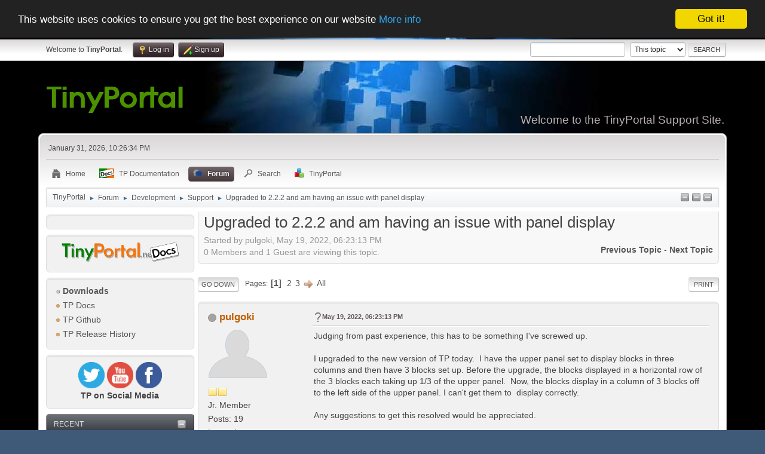

--- FILE ---
content_type: text/html; charset=UTF-8
request_url: https://www.tinyportal.net/index.php?PHPSESSID=7d11c9e9754b62010aa8bcd0adb65cba&topic=36768.msg302462
body_size: 13440
content:
<!DOCTYPE html>
<html lang="en-US">
<head>
	<meta charset="UTF-8">
	<link rel="stylesheet" href="https://www.tinyportal.net/Themes/tinyportal-theme/css/index.css?smf216_1769414620">
	<link rel="stylesheet" href="https://www.tinyportal.net/Themes/default/css/attachments.css?smf216_1769414620">
	<link rel="stylesheet" href="https://www.tinyportal.net/Themes/default/css/jquery.sceditor.css?smf216_1769414620">
	<link rel="stylesheet" href="https://www.tinyportal.net/Themes/default/css/jquery.sceditor.css?smf216_1769414620">
	<link rel="stylesheet" href="https://www.tinyportal.net/Themes/tinyportal-theme/css/responsive.css?smf216_1769414620">
	<style>
	.postarea .bbc_img, .list_posts .bbc_img, .post .inner .bbc_img, form#reported_posts .bbc_img, #preview_body .bbc_img { max-width: min(100%,600px); }
	
	.postarea .bbc_img, .list_posts .bbc_img, .post .inner .bbc_img, form#reported_posts .bbc_img, #preview_body .bbc_img { max-height: 600px; }
	
			#top_section .inner_wrap, #wrapper, #header, #footer .inner_wrap
			{
				max-width:90%;
				width: unset;
			}
			#footer, #top_section
			{
				padding-left: 2px;
				padding-right: 2px;
			}
			@media screen and (max-width: 1200px)
			{
				#top_section .inner_wrap, #wrapper, #header, #footer .inner_wrap
				{
					max-width: unset;
					width: 100%;
				}
			}
		
	
	</style>
	<script>
		var smf_theme_url = "https://www.tinyportal.net/Themes/tinyportal-theme";
		var smf_default_theme_url = "https://www.tinyportal.net/Themes/default";
		var smf_images_url = "https://www.tinyportal.net/Themes/tinyportal-theme/images";
		var smf_smileys_url = "https://www.tinyportal.net/Smileys";
		var smf_smiley_sets = "default,aaron,akyhne,alive";
		var smf_smiley_sets_default = "alive";
		var smf_avatars_url = "https://www.tinyportal.net/avatars";
		var smf_scripturl = "https://www.tinyportal.net/index.php?PHPSESSID=7d11c9e9754b62010aa8bcd0adb65cba&amp;";
		var smf_iso_case_folding = false;
		var smf_charset = "UTF-8";
		var smf_session_id = "85640af42223d565ab86bfab5433e31a";
		var smf_session_var = "de63ca692d2";
		var smf_member_id = 0;
		var ajax_notification_text = 'Loading...';
		var help_popup_heading_text = 'A little lost? Let me explain:';
		var banned_text = 'Sorry Guest, you are banned from using this forum!';
		var smf_txt_expand = 'Expand';
		var smf_txt_shrink = 'Shrink';
		var smf_collapseAlt = 'Hide';
		var smf_expandAlt = 'Show';
		var smf_quote_expand = false;
		var allow_xhjr_credentials = true;
	</script>
	<script src="https://ajax.googleapis.com/ajax/libs/jquery/3.6.3/jquery.min.js"></script>
	<script src="https://www.tinyportal.net/Themes/default/scripts/smf_jquery_plugins.js?smf216_1769414620"></script>
	<script src="https://www.tinyportal.net/Themes/default/scripts/script.js?smf216_1769414620"></script>
	<script src="https://www.tinyportal.net/Themes/tinyportal-theme/scripts/theme.js?smf216_1769414620"></script>
	<script src="https://www.tinyportal.net/Themes/default/scripts/editor.js?smf216_1769414620"></script>
	<script src="https://www.tinyportal.net/Themes/default/scripts/jquery.sceditor.bbcode.min.js?smf216_1769414620"></script>
	<script src="https://www.tinyportal.net/Themes/default/scripts/jquery.sceditor.smf.js?smf216_1769414620"></script>
	<script src="https://www.tinyportal.net/Themes/default/scripts/topic.js?smf216_1769414620"></script>
	<script src="https://www.tinyportal.net/Themes/default/scripts/quotedText.js?smf216_1769414620" defer></script>
	<script>
		var smf_smileys_url = 'https://www.tinyportal.net/Smileys/alive';
		var bbc_quote_from = 'Quote from';
		var bbc_quote = 'Quote';
		var bbc_search_on = 'on';
	var smf_you_sure ='Are you sure you want to do this?';
	</script>
	<title>Upgraded to 2.2.2 and am having an issue with panel display</title>
	<meta name="viewport" content="width=device-width, initial-scale=1">
	<meta property="og:site_name" content="TinyPortal">
	<meta property="og:title" content="Upgraded to 2.2.2 and am having an issue with panel display">
	<meta name="keywords" content="Tinyportal, Support, portal, code, CMS, help, SMF, themes, design, ">
	<meta property="og:url" content="https://www.tinyportal.net/index.php?PHPSESSID=7d11c9e9754b62010aa8bcd0adb65cba&amp;topic=36768.0;all">
	<meta property="og:description" content="Judging from past experience, this has to be something I&#39;ve screwed up. I upgraded to the new version of TP today.">
	<meta name="description" content="Judging from past experience, this has to be something I&#39;ve screwed up. I upgraded to the new version of TP today.">
	<meta name="theme-color" content="#557EA0">
	<meta name="robots" content="noindex">
	<link rel="canonical" href="https://www.tinyportal.net/index.php?topic=36768.0;all">
	<link rel="help" href="https://www.tinyportal.net/index.php?PHPSESSID=7d11c9e9754b62010aa8bcd0adb65cba&amp;action=help">
	<link rel="contents" href="https://www.tinyportal.net/index.php?PHPSESSID=7d11c9e9754b62010aa8bcd0adb65cba&amp;">
	<link rel="search" href="https://www.tinyportal.net/index.php?PHPSESSID=7d11c9e9754b62010aa8bcd0adb65cba&amp;action=search">
	<link rel="alternate" type="application/rss+xml" title="TinyPortal - RSS" href="https://www.tinyportal.net/index.php?PHPSESSID=7d11c9e9754b62010aa8bcd0adb65cba&amp;action=.xml;type=rss2;board=25">
	<link rel="alternate" type="application/atom+xml" title="TinyPortal - Atom" href="https://www.tinyportal.net/index.php?PHPSESSID=7d11c9e9754b62010aa8bcd0adb65cba&amp;action=.xml;type=atom;board=25">
	<link rel="next" href="https://www.tinyportal.net/index.php?PHPSESSID=7d11c9e9754b62010aa8bcd0adb65cba&amp;topic=36768.10">
	<link rel="index" href="https://www.tinyportal.net/index.php?PHPSESSID=7d11c9e9754b62010aa8bcd0adb65cba&amp;board=25.0"><meta name="viewport" content="width=device-width, initial-scale=1.0"/><link rel="stylesheet" type="text/css" href="https://www.tinyportal.net/Themes/default/css/tp-colors.css?v303" /><link rel="stylesheet" type="text/css" href="https://www.tinyportal.net/Themes/default/css/tp-style.css?v303" /><link rel="stylesheet" type="text/css" href="https://www.tinyportal.net/Themes/tinyportal-theme/css/tp-custom.css?v303" />
			<style type="text/css">
				#tpleftbarHeader,
				#tprightbarHeader,
				#tptopbarHeader,
				#tpcenterbarHeader,
				#tpfrontbarHeader,
				#tplowerbarHeader,
				#tpbottombarHeader {
					padding-bottom: 4px;
				}

				#tpleftbarHeader {
					margin-right: 4px;
				}

				#tprightbarHeader {
					margin-left: 4px;
				}

			</style>
        <script type="text/javascript"><!-- // --><![CDATA[
            window.setInterval("TPupdateShouts('fetch', 89)", 60000);
        // ]]></script>
            <script type="text/javascript"><!-- // --><![CDATA[
                $(document).ready(function() {
                    $("#tp_shout_89").keypress(function(event) {
                        if(event.which == 13 && !event.shiftKey) {
                            tp_shout_key_press = true;
                            // set a 100 millisecond timeout for the next key press
                            window.setTimeout(function() { tp_shout_key_press = false; $("#tp_shout_89").setCursorPosition(0,0);}, 100);
                            TPupdateShouts('save' , 89);
                        }
                    });
                });
            // ]]></script>
		<script type="text/javascript"><!-- // --><![CDATA[
        $(document).ready(function() {
            $("#tp_shoutframe_89").parent().scrollTop(0);
        });
        // ]]></script>
        <script type="text/javascript"><!-- // --><![CDATA[
            var tp_images_url = "https://www.tinyportal.net/Themes/tinyportal-theme/images/tinyportal";
            var tp_session_id = "85640af42223d565ab86bfab5433e31a";
            var tp_session_var = "de63ca692d2";
            var tp_shout_key_press = false;
            var current_header_smiley = false;var current_header_bbc = false;
        // ]]></script>
        <script type="text/javascript" src="https://www.tinyportal.net/Themes/default/scripts/tinyportal/TPShout.js?v303"></script><link rel="stylesheet" type="text/css" href="https://www.tinyportal.net/Themes/default/css/tp-shout.css?v303" />
	  <script type="text/javascript"><!-- // --><![CDATA[
		
		var tpPanels = new Array();
		function togglepanel( targetID )
		{
			var pstate = 0;
			var panel = targetID;
			var img = "toggle_" + targetID;
			var ap = 0;

			if ( document.getElementById && (0 !== panel.length) ) {
				target = document.getElementById( panel );
                if ( target !== null ) {
                    if ( target.style.display == "none" ) {
                        target.style.display = "";
                        pstate = 1;
                        removeFromArray(targetID, tpPanels);
                        document.cookie="tp_panels=" + tpPanels.join(",") + "; expires=Wednesday, 01-Aug-2040 08:00:00 GMT";
                        var image = document.getElementById(img);
                        if(image !== null) {
                            image.src = 'https://www.tinyportal.net/Themes/tinyportal-theme/images/tinyportal/TPupshrink.png';
                        }
                    }
                    else {
                        target.style.display = "none";
                        pstate = 0;
                        tpPanels.push(targetID);
                        document.cookie="tp_panels=" + tpPanels.join(",") + "; expires=Wednesday, 01-Aug-2040 08:00:00 GMT";
                        var image = document.getElementById(img);
                        if(image !== null) {
                            image.src = 'https://www.tinyportal.net/Themes/tinyportal-theme/images/tinyportal/TPupshrink2.png';
                        }
                    }
                }
			}
		}
		function removeFromArray(value, array){
			for(var x=0;x<array.length;x++){
				if(array[x]==value){
					array.splice(x, 1);
				}
			}
			return array;
		}
		function inArray(value, array){
			for(var x=0;x<array.length;x++){
				if(array[x]==value){
					return 1;
				}
			}
			return 0;
		}
	// ]]></script>
</head>
<body id="chrome" class="action_forum board_25">
<div id="footerfix">
	<div id="top_section">
		<div class="inner_wrap">
			<ul class="floatleft" id="top_info">
				<li class="welcome">
					Welcome to <strong>TinyPortal</strong>.
				</li>
				<li class="button_login">
					<a href="https://www.tinyportal.net/index.php?PHPSESSID=7d11c9e9754b62010aa8bcd0adb65cba&amp;action=login" class="open" onclick="return reqOverlayDiv(this.href, 'Log in', 'login');">
						<span class="main_icons login"></span>
						<span class="textmenu">Log in</span>
					</a>
				</li>
				<li class="button_signup">
					<a href="https://www.tinyportal.net/index.php?PHPSESSID=7d11c9e9754b62010aa8bcd0adb65cba&amp;action=signup" class="open">
						<span class="main_icons regcenter"></span>
						<span class="textmenu">Sign up</span>
					</a>
				</li>
			</ul>
			<form id="search_form" class="floatright" action="https://www.tinyportal.net/index.php?PHPSESSID=7d11c9e9754b62010aa8bcd0adb65cba&amp;action=search2" method="post" accept-charset="UTF-8">
				<input type="search" name="search" value="">&nbsp;
				<select name="search_selection">
					<option value="all">Entire forum </option>
					<option value="topic" selected>This topic</option>
					<option value="board">This board</option>
				</select>
				<input type="hidden" name="sd_topic" value="36768">
				<input type="submit" name="search2" value="Search" class="button">
				<input type="hidden" name="advanced" value="0">
			</form>
		</div><!-- .inner_wrap -->
	</div><!-- #top_section -->
	<div id="header">
		<h1 class="forumtitle">
			<a id="top" href="https://www.tinyportal.net/index.php?PHPSESSID=7d11c9e9754b62010aa8bcd0adb65cba&amp;"><img src="https://www.tinyportal.net//Themes/tinyportal-theme/images/logo_light.png" alt="TinyPortal"></a>
		</h1>
		<div id="siteslogan">Welcome to the TinyPortal Support Site.</div>
	</div>
	<div id="wrapper">
		<div id="upper_section">
			<div id="inner_section">
				<div id="inner_wrap" class="hide_720">
					<div class="user">
						<time datetime="2026-01-31T22:26:34Z">January 31, 2026, 10:26:34 PM</time>
					</div>
				</div>
				<a class="mobile_user_menu">
					<span class="menu_icon"></span>
					<span class="text_menu">Main Menu</span>
				</a>
				<div id="main_menu">
					<div id="mobile_user_menu" class="popup_container">
						<div class="popup_window description">
							<div class="popup_heading">Main Menu
								<a href="javascript:void(0);" class="main_icons hide_popup"></a>
							</div>
							
					<ul class="dropmenu menu_nav">
						<li class="button_home">
							<a href="https://www.tinyportal.net/index.php?PHPSESSID=7d11c9e9754b62010aa8bcd0adb65cba&amp;">
								<span class="main_icons home"></span><span class="textmenu">Home</span>
							</a>
						</li>
						<li class="button_tpbutton1">
							<a href="https://www.tinyportal.net/docs/index.php" target="">
								<img src="https://www.tinyportal.net/Themes/default/images//docs.png" alt=""><span class="textmenu">TP Documentation</span>
							</a>
						</li>
						<li class="button_forum">
							<a class="active" href="https://www.tinyportal.net/index.php?PHPSESSID=7d11c9e9754b62010aa8bcd0adb65cba&amp;action=forum">
								<span class="main_icons menu_tpforum"></span><span class="textmenu">Forum</span>
							</a>
						</li>
						<li class="button_search">
							<a href="https://www.tinyportal.net/index.php?PHPSESSID=7d11c9e9754b62010aa8bcd0adb65cba&amp;action=search">
								<span class="main_icons search"></span><span class="textmenu">Search</span>
							</a>
						</li>
						<li class="button_tpadmin subsections">
							<a href="#">
								<img src="https://www.tinyportal.net/Themes/default/images/tinyportal/menu_tp.png" alt=""><span class="textmenu">TinyPortal</span>
							</a>
							<ul>
								<li>
									<a href="https://www.tinyportal.net/index.php?PHPSESSID=7d11c9e9754b62010aa8bcd0adb65cba&amp;action=tportal;sa=download;dl">
										Downloads
									</a>
								</li>
							</ul>
						</li>
					</ul><!-- .menu_nav -->
						</div>
					</div>
				</div>
				<div class="navigate_section"><ul><li class="tp_upshrink">
	<a title="Left panel" style="cursor: pointer;" onclick="togglepanel('tpleftbarHeader');togglepanel('')">
		<img id="toggle_tpleftbarHeader" src="https://www.tinyportal.net/Themes/tinyportal-theme/images/tinyportal/TPupshrink.png" alt="*" />
	</a>
	<a title="Lower panel" style="cursor: pointer;" onclick="togglepanel('tplowerbarHeader');togglepanel('')">
		<img id="toggle_tplowerbarHeader" src="https://www.tinyportal.net/Themes/tinyportal-theme/images/tinyportal/TPupshrink.png" alt="*" />
	</a>
	<a title="Bottom panel" style="cursor: pointer;" onclick="togglepanel('tpbottombarHeader');togglepanel('')">
		<img id="toggle_tpbottombarHeader" src="https://www.tinyportal.net/Themes/tinyportal-theme/images/tinyportal/TPupshrink.png" alt="*" />
	</a></li>
						<li>
							<a href="https://www.tinyportal.net/index.php?PHPSESSID=7d11c9e9754b62010aa8bcd0adb65cba&amp;"><span>TinyPortal</span></a>
						</li>
						<li>
							<span class="dividers"> &#9658; </span>
							<a href="https://www.tinyportal.net/index.php?PHPSESSID=7d11c9e9754b62010aa8bcd0adb65cba&amp;action=forum"><span>Forum</span></a>
						</li>
						<li>
							<span class="dividers"> &#9658; </span>
							<a href="https://www.tinyportal.net/index.php?PHPSESSID=7d11c9e9754b62010aa8bcd0adb65cba&amp;action=forum#c5"><span>Development</span></a>
						</li>
						<li>
							<span class="dividers"> &#9658; </span>
							<a href="https://www.tinyportal.net/index.php?PHPSESSID=7d11c9e9754b62010aa8bcd0adb65cba&amp;board=25.0"><span>Support</span></a>
						</li>
						<li class="last">
							<span class="dividers"> &#9658; </span>
							<a href="https://www.tinyportal.net/index.php?PHPSESSID=7d11c9e9754b62010aa8bcd0adb65cba&amp;topic=36768.0"><span>Upgraded to 2.2.2 and am having an issue with panel display</span></a>
						</li>
					</ul>
				</div><!-- .navigate_section -->
			</div><!-- #inner_section -->
		</div><!-- #upper_section -->
		<div id="content_section">
			<div id="main_content_section">
	<div class="lrs leftpanelOn">
		<div id="mainContainer">
			<div id="tpleftbarHeader" class="tp_panelcolumn" style="width:250px;" >
				<div class="vert  block_leftcontainer scriptbox"  id="scriptbox_Languageblock">
	<div class="tborder tp_leftblock_frame">
		<div class="tp_leftblock_body" id="block106"><div><div class="windowbg tp_block21"><div class="tp_blockbody" ><center><div id="google_translate_element"></div><script>
function googleTranslateElementInit() {
  new google.translate.TranslateElement({
    pageLanguage: 'en'
  }, 'google_translate_element');
}
</script><script src="https://translate.google.com/translate_a/element.js?cb=googleTranslateElementInit"></script></center></div></div></div>
		</div>
	</div>
	</div><div class="vert  block_leftcontainer scriptbox"  id="scriptbox_notitle">
	<div class="tborder tp_leftblock_frame">
		<div class="tp_leftblock_body" id="block113"><div><div class="windowbg tp_block21"><div class="tp_blockbody" ><center><a href="https://www.tinyportal.net/docs/index.php" target="_blank"><img src="https://www.tinyportal.net/docs/gallery/34_17_08_18_9_10_03.png" width="90%" alt="TP-Docs" border="0"></a></center></div></div></div>
		</div>
	</div>
	</div><div class="vert  block_leftcontainer"  id="block_sitemap">
	<div class="tborder tp_leftblock_frame">
		<div class="tp_leftblock_body" id="block3"><div><div class="windowbg tp_block21"><div class="tp_blockbody" >
	<div class="tborder">
		<ul class="tp_sitemap"><li><a class="tp_sitemapheader" href="https://www.tinyportal.net/index.php?PHPSESSID=7d11c9e9754b62010aa8bcd0adb65cba&amp;action=tportal;sa=download;dl"><img src="https://www.tinyportal.net/Themes/tinyportal-theme/images/tinyportal/TPmodule2.png" alt="" /> Downloads</a></li><li><a class="" href="https://www.tinyportal.net/docs/index.php"target="_blank"><img src="https://www.tinyportal.net/Themes/tinyportal-theme/images/tinyportal/TPdivider.png" alt="" /> TP Docs</a></li><li><a class="" href="https://github.com/Tinyportal"target="_blank"><img src="https://www.tinyportal.net/Themes/tinyportal-theme/images/tinyportal/TPdivider.png" alt="" /> TP Github</a></li><li><a class="" href="https://www.tinyportal.net/index.php?PHPSESSID=7d11c9e9754b62010aa8bcd0adb65cba&amp;page=release-history"><img src="https://www.tinyportal.net/Themes/tinyportal-theme/images/tinyportal/TPdivider.png" alt="" /> TP Release History</a></li>
		</ul>
	</div></div></div></div>
		</div>
	</div>
	</div><div class="vert  block_leftcontainer scriptbox"  id="scriptbox_eHost">
	<div class="tborder tp_leftblock_frame">
		<div class="tp_leftblock_body" id="block54"><div><div class="windowbg tp_block21"><div class="tp_blockbody" ><center>
<div>

<a href="https://twitter.com/Tiny_Portal" target="_blank"><img src="https://www.tinyportal.net/Themes/tinyportal-theme/images/twitter.png" alt="HTML5 Icon" style="width:20%;height:20%;"></a>

<a href="https://www.youtube.com/channel/UCGvK_Pw5Yce-5JVB6bCIBqg" target="_blank"><img src="https://www.tinyportal.net/Themes/tinyportal-theme/images/youtube.png" alt="HTML5 Icon" style="width:20%;height:20%;"></a>

<a href="https://www.facebook.com/TinyPortal-107474527385264/?view_public_for=107474527385264" target="_blank"><img src="https://www.tinyportal.net/Themes/tinyportal-theme/images/facebook.png" alt="HTML5 Icon" style="width:20%;height:20%;"></a>
		
</div>

<strong>TP on Social Media</strong></center>

</div></div></div>
		</div>
	</div>
	</div><div class="vert  block_leftcontainer"  id="block_recentbox">
	<div class="tborder tp_leftblock_frame"><div class="title_bar"><h3 class="titlebg"><a href="javascript:void(0);return%20false" onclick="toggle('4'); return false"><img class="tp_edit" id="blockcollapse4" src="https://www.tinyportal.net/Themes/tinyportal-theme/images/tinyportal/TPcollapse.png" alt="" title="Collapse or expand block" /></a>Recent</h3></div>
		<div class="tp_leftblock_body" id="block4"><div><div class="windowbg tp_block21"><div class="tp_blockbody" >
		<ul class="tp_recenttopics" style="margin: 0; padding: 0;">
			<li>
				<span class="tp_avatar"><a  style="color:#bc23c7;" href="https://www.tinyportal.net/index.php?PHPSESSID=7d11c9e9754b62010aa8bcd0adb65cba&amp;action=profile;u=58016"><img class="avatar" src="https://secure.gravatar.com/avatar/d8b205e3b1d4dddc2cd19a57bb8fa2c9?rating=PG&default=mm&s=80" alt=""></a></span><a href="https://www.tinyportal.net/index.php?PHPSESSID=7d11c9e9754b62010aa8bcd0adb65cba&amp;topic=37035.msg305068;topicseen#new" title="TinyPortal 3.0.3">TinyPortal 3.0.3</a>
				 by <b><a  style="color:#bc23c7;" href="https://www.tinyportal.net/index.php?PHPSESSID=7d11c9e9754b62010aa8bcd0adb65cba&amp;action=profile;u=58016">@rjen</a></b>
				 <br><span class="smalltext">[January 25, 2026, 08:24:12 PM]</span>
				</li>
			<li>
				<span class="tp_avatar"><a  style="color:#FF0000;" href="https://www.tinyportal.net/index.php?PHPSESSID=7d11c9e9754b62010aa8bcd0adb65cba&amp;action=profile;u=58750"><img class="avatar" src="https://www.tinyportal.net/avatars/default.png" alt=""></a></span><a href="https://www.tinyportal.net/index.php?PHPSESSID=7d11c9e9754b62010aa8bcd0adb65cba&amp;topic=37034.msg305065;topicseen#new" title="RSS Feed Error Log Entries">RSS Feed Error Log Entries</a>
				 by <b><a  style="color:#FF0000;" href="https://www.tinyportal.net/index.php?PHPSESSID=7d11c9e9754b62010aa8bcd0adb65cba&amp;action=profile;u=58750">tino</a></b>
				 <br><span class="smalltext">[January 21, 2026, 09:24:07 PM]</span>
				</li>
			<li>
				<span class="tp_avatar"><a  style="color:#bc23c7;" href="https://www.tinyportal.net/index.php?PHPSESSID=7d11c9e9754b62010aa8bcd0adb65cba&amp;action=profile;u=58016"><img class="avatar" src="https://secure.gravatar.com/avatar/d8b205e3b1d4dddc2cd19a57bb8fa2c9?rating=PG&default=mm&s=80" alt=""></a></span><a href="https://www.tinyportal.net/index.php?PHPSESSID=7d11c9e9754b62010aa8bcd0adb65cba&amp;topic=37027.msg305060;topicseen#new" title="validator.w3.org shows no space between attributes in TP block">validator.w3.org shows no space between attributes...</a>
				 by <b><a  style="color:#bc23c7;" href="https://www.tinyportal.net/index.php?PHPSESSID=7d11c9e9754b62010aa8bcd0adb65cba&amp;action=profile;u=58016">@rjen</a></b>
				 <br><span class="smalltext">[January 16, 2026, 05:43:16 PM]</span>
				</li>
			<li>
				<span class="tp_avatar"><a  style="color:#FF0000;" href="https://www.tinyportal.net/index.php?PHPSESSID=7d11c9e9754b62010aa8bcd0adb65cba&amp;action=profile;u=58750"><img class="avatar" src="https://www.tinyportal.net/avatars/default.png" alt=""></a></span><a href="https://www.tinyportal.net/index.php?PHPSESSID=7d11c9e9754b62010aa8bcd0adb65cba&amp;topic=37008.msg305058;topicseen#new" title="RSS">RSS</a>
				 by <b><a  style="color:#FF0000;" href="https://www.tinyportal.net/index.php?PHPSESSID=7d11c9e9754b62010aa8bcd0adb65cba&amp;action=profile;u=58750">tino</a></b>
				 <br><span class="smalltext">[January 14, 2026, 01:40:56 PM]</span>
				</li>
			<li>
				<span class="tp_avatar"><a  style="color:#bc23c7;" href="https://www.tinyportal.net/index.php?PHPSESSID=7d11c9e9754b62010aa8bcd0adb65cba&amp;action=profile;u=58016"><img class="avatar" src="https://secure.gravatar.com/avatar/d8b205e3b1d4dddc2cd19a57bb8fa2c9?rating=PG&default=mm&s=80" alt=""></a></span><a href="https://www.tinyportal.net/index.php?PHPSESSID=7d11c9e9754b62010aa8bcd0adb65cba&amp;topic=37033.msg305056;topicseen#new" title="How to add &quot;Re:&quot; prefix for replies in &quot;Recent Topics&quot; block?">How to add &quot;Re:&quot; prefix for replies...</a>
				 by <b><a  style="color:#bc23c7;" href="https://www.tinyportal.net/index.php?PHPSESSID=7d11c9e9754b62010aa8bcd0adb65cba&amp;action=profile;u=58016">@rjen</a></b>
				 <br><span class="smalltext">[January 11, 2026, 10:06:19 PM]</span>
				</li>
			<li>
				<span class="tp_avatar"><a  style="color:#bc23c7;" href="https://www.tinyportal.net/index.php?PHPSESSID=7d11c9e9754b62010aa8bcd0adb65cba&amp;action=profile;u=58016"><img class="avatar" src="https://secure.gravatar.com/avatar/d8b205e3b1d4dddc2cd19a57bb8fa2c9?rating=PG&default=mm&s=80" alt=""></a></span><a href="https://www.tinyportal.net/index.php?PHPSESSID=7d11c9e9754b62010aa8bcd0adb65cba&amp;topic=37032.msg305054;topicseen#new" title="Most Read Articles">Most Read Articles</a>
				 by <b><a  style="color:#bc23c7;" href="https://www.tinyportal.net/index.php?PHPSESSID=7d11c9e9754b62010aa8bcd0adb65cba&amp;action=profile;u=58016">@rjen</a></b>
				 <br><span class="smalltext">[January 09, 2026, 08:27:33 AM]</span>
				</li>
			<li>
				<span class="tp_avatar"><a  style="color:#bc23c7;" href="https://www.tinyportal.net/index.php?PHPSESSID=7d11c9e9754b62010aa8bcd0adb65cba&amp;action=profile;u=58016"><img class="avatar" src="https://secure.gravatar.com/avatar/d8b205e3b1d4dddc2cd19a57bb8fa2c9?rating=PG&default=mm&s=80" alt=""></a></span><a href="https://www.tinyportal.net/index.php?PHPSESSID=7d11c9e9754b62010aa8bcd0adb65cba&amp;topic=37031.msg305051;topicseen#new" title="Tiny Portal theme?">Tiny Portal theme?</a>
				 by <b><a  style="color:#bc23c7;" href="https://www.tinyportal.net/index.php?PHPSESSID=7d11c9e9754b62010aa8bcd0adb65cba&amp;action=profile;u=58016">@rjen</a></b>
				 <br><span class="smalltext">[January 06, 2026, 05:47:27 PM]</span>
				</li>
			<li>
				<span class="tp_avatar"><a  style="color:#bc23c7;" href="https://www.tinyportal.net/index.php?PHPSESSID=7d11c9e9754b62010aa8bcd0adb65cba&amp;action=profile;u=58016"><img class="avatar" src="https://secure.gravatar.com/avatar/d8b205e3b1d4dddc2cd19a57bb8fa2c9?rating=PG&default=mm&s=80" alt=""></a></span><a href="https://www.tinyportal.net/index.php?PHPSESSID=7d11c9e9754b62010aa8bcd0adb65cba&amp;topic=37028.msg305045;topicseen#new" title="Recent Topics block in two columns?">Recent Topics block in two columns?</a>
				 by <b><a  style="color:#bc23c7;" href="https://www.tinyportal.net/index.php?PHPSESSID=7d11c9e9754b62010aa8bcd0adb65cba&amp;action=profile;u=58016">@rjen</a></b>
				 <br><span class="smalltext">[January 04, 2026, 08:22:15 PM]</span>
				</li>
			<li>
				<span class="tp_avatar"><a href="https://www.tinyportal.net/index.php?PHPSESSID=7d11c9e9754b62010aa8bcd0adb65cba&amp;action=profile;u=53025"><img class="avatar" src="https://www.tinyportal.net/custom-avatars/avatar_53025_1763515951.png" alt=""></a></span><a href="https://www.tinyportal.net/index.php?PHPSESSID=7d11c9e9754b62010aa8bcd0adb65cba&amp;topic=37023.msg305030;topicseen#new" title="TinyPortal 3.0.2 PT">TinyPortal 3.0.2 PT</a>
				 by <b><a href="https://www.tinyportal.net/index.php?PHPSESSID=7d11c9e9754b62010aa8bcd0adb65cba&amp;action=profile;u=53025">candidosa2</a></b>
				 <br><span class="smalltext">[December 13, 2025, 11:09:52 AM]</span>
				</li>
			<li style="border: none; margin-bottom: 0;padding-bottom: 0;">
				<span class="tp_avatar"><a href="https://www.tinyportal.net/index.php?PHPSESSID=7d11c9e9754b62010aa8bcd0adb65cba&amp;action=profile;u=53025"><img class="avatar" src="https://www.tinyportal.net/custom-avatars/avatar_53025_1763515951.png" alt=""></a></span><a href="https://www.tinyportal.net/index.php?PHPSESSID=7d11c9e9754b62010aa8bcd0adb65cba&amp;topic=37026.msg305029;topicseen#new" title="Tutorial: TinyPortal em Português (sem acesso ao FTP)">Tutorial: TinyPortal em Português (sem acesso...</a>
				 by <b><a href="https://www.tinyportal.net/index.php?PHPSESSID=7d11c9e9754b62010aa8bcd0adb65cba&amp;action=profile;u=53025">candidosa2</a></b>
				 <br><span class="smalltext">[December 13, 2025, 11:07:56 AM]</span>
				</li>
		</ul></div></div></div>
		</div>
	</div>
	</div><div class="vert  block_leftcontainer"  id="block_userbox">
	<div class="tborder tp_leftblock_frame"><div class="title_bar"><h3 class="titlebg"><a href="javascript:void(0);return%20false" onclick="toggle('1'); return false"><img class="tp_edit" id="blockcollapse1" src="https://www.tinyportal.net/Themes/tinyportal-theme/images/tinyportal/TPcollapse.png" alt="" title="Collapse or expand block" /></a><a class="subject"  href="https://www.tinyportal.net/index.php?PHPSESSID=7d11c9e9754b62010aa8bcd0adb65cba&amp;action=login">User</a></h3></div>
		<div class="tp_leftblock_body" id="block1"><div><div class="windowbg tp_block21"><div class="tp_blockbody" >
	<div class="tp_userblock">
		<div style="line-height: 1.4em;">
			Welcome to <strong>TinyPortal</strong>. Please <a href="https://www.tinyportal.net/index.php?PHPSESSID=7d11c9e9754b62010aa8bcd0adb65cba&amp;action=login" onclick="return reqOverlayDiv(this.href, 'Log in');">login</a> or <a href="https://www.tinyportal.net/index.php?PHPSESSID=7d11c9e9754b62010aa8bcd0adb65cba&amp;action=signup">sign up</a>.<br><br>
		</div>
		<form class="login" action="https://www.tinyportal.net/index.php?PHPSESSID=7d11c9e9754b62010aa8bcd0adb65cba&amp;action=login2" method="post" accept-charset="UTF-8">
			<input type="text" class="input_text" name="user" size="10" style="max-width: 45%!important;"/> <input type="password" class="input_password" name="passwrd" size="10" style="max-width: 45%!important;"/><br>
			<select name="cookielength" id="cookielength">
				<option value="3153600">Forever</option>
				<option value="60" selected>1 Hour</option>
				<option value="1440">1 Day</option>
				<option value="10080">1 Week</option>
				<option value="43200">1 Month</option>
			</select>
				<div style="line-height: 1.4em;" class="middletext">Login with username, password and session length</div>
			<p><input type="submit" value="Log in" class="button"></p>
			<p class="smalltext"><a href="https://www.tinyportal.net/index.php?PHPSESSID=7d11c9e9754b62010aa8bcd0adb65cba&amp;action=reminder">Forgot your password?</a></p>
			<input type="hidden" name="de63ca692d2" value="85640af42223d565ab86bfab5433e31a" />
			<input type="hidden" name="f330b834149f" value="658672ce2158a07530833bb6181efe94">
		</form>
		</div></div></div></div>
		</div>
	</div>
	</div><div class="vert  block_leftcontainer"  id="block_statsbox">
	<div class="tborder tp_leftblock_frame"><div class="title_bar"><h3 class="titlebg"><a href="javascript:void(0);return%20false" onclick="toggle('5'); return false"><img class="tp_edit" id="blockcollapse5" src="https://www.tinyportal.net/Themes/tinyportal-theme/images/tinyportal/TPcollapse.png" alt="" title="Collapse or expand block" /></a><a class="subject"  href="https://www.tinyportal.net/index.php?PHPSESSID=7d11c9e9754b62010aa8bcd0adb65cba&amp;action=stats">Stats</a></h3></div>
		<div class="tp_leftblock_body" id="block5"><div><div class="windowbg tp_block21"><div class="tp_blockbody" >
	<div class="tp_statsblock">
		<h5 class="mlist"><a href="https://www.tinyportal.net/index.php?PHPSESSID=7d11c9e9754b62010aa8bcd0adb65cba&amp;action=mlist">Members</a></h5>
		<ul class="tp_stats_members">
			<li>Total Members: 3,963</li>
			<li>Latest: <a href="https://www.tinyportal.net/index.php?PHPSESSID=7d11c9e9754b62010aa8bcd0adb65cba&amp;action=profile;u=59413"><strong>BiZaJe</strong></a></li>
		</ul>
		<h5 class="stats"><a href="https://www.tinyportal.net/index.php?PHPSESSID=7d11c9e9754b62010aa8bcd0adb65cba&amp;action=stats">Stats</a></h5>
		<ul class="tp_stats_forum">
			<li>Total Posts: 195,917</li>
			<li>Total Topics: 21,308</li>
			<li>Online today: 1,426</li>
			<li>Online ever: 8,223&nbsp;(February 19, 2025, 04:35:35 AM)</li>
		</ul>
		<h5 class="online"><a href="https://www.tinyportal.net/index.php?PHPSESSID=7d11c9e9754b62010aa8bcd0adb65cba&amp;action=who">Users Online</a></h5>
		<ul class="tp_stats_users">
			<li>Users: 0</li>
			<li>Guests: 400</li>
			<li>Total: 400</li>
		</ul>
	</div></div></div></div>
		</div>
	</div>
	</div><script type="text/javascript"><!-- // --><![CDATA[
				function toggle( targetId )
				{
					var state = 0;
					var blockname = "block" + targetId;
					var blockimage = "blockcollapse" + targetId;

					if ( document.getElementById ) {
						target = document.getElementById( blockname );
						if ( target.style.display == "none" ) {
							target.style.display = "";
							state = 1;
						}
						else {
							target.style.display = "none";
							state = 0;
						}

						document.getElementById( blockimage ).src = "https://www.tinyportal.net/Themes/tinyportal-theme/images/tinyportal" + (state ? "/TPcollapse.png" : "/TPexpand.png");
						var tempImage = new Image();
						tempImage.src = "https://www.tinyportal.net/index.php?PHPSESSID=7d11c9e9754b62010aa8bcd0adb65cba&amp;action=tportal;sa=upshrink;id=" + targetId + ";state=" + state + ";" + (new Date().getTime());

					}
				}
			// ]]></script>
			</div><!-- #tpleftbarHeader -->
			<div id="tpcenterContainer">
				<div id="tpcontentHeader">
                </div><!-- #tpcontentHeader -->
		<div id="display_head" class="information">
			<h2 class="display_title">
				<span id="top_subject">Upgraded to 2.2.2 and am having an issue with panel display</span>
			</h2>
			<p>Started by pulgoki, May 19, 2022, 06:23:13 PM</p>
			<span class="nextlinks floatright"><a href="https://www.tinyportal.net/index.php?PHPSESSID=7d11c9e9754b62010aa8bcd0adb65cba&amp;topic=36768.0;prev_next=prev#new">Previous topic</a> - <a href="https://www.tinyportal.net/index.php?PHPSESSID=7d11c9e9754b62010aa8bcd0adb65cba&amp;topic=36768.0;prev_next=next#new">Next topic</a></span>
			<p>0 Members and 1 Guest are viewing this topic.
			</p>
		</div><!-- #display_head -->
		
		<div class="pagesection top">
			
		<div class="buttonlist floatright">
			
				<a class="button button_strip_print" href="https://www.tinyportal.net/index.php?PHPSESSID=7d11c9e9754b62010aa8bcd0adb65cba&amp;action=printpage;topic=36768.0"  rel="nofollow">Print</a>
		</div>
			 
			<div class="pagelinks floatleft">
				<a href="#bot" class="button">Go Down</a>
				<span class="pages">Pages</span><span class="current_page">1</span> <a class="nav_page" href="https://www.tinyportal.net/index.php?PHPSESSID=7d11c9e9754b62010aa8bcd0adb65cba&amp;topic=36768.10">2</a> <a class="nav_page" href="https://www.tinyportal.net/index.php?PHPSESSID=7d11c9e9754b62010aa8bcd0adb65cba&amp;topic=36768.20">3</a> <a class="nav_page" href="https://www.tinyportal.net/index.php?PHPSESSID=7d11c9e9754b62010aa8bcd0adb65cba&amp;topic=36768.10"><span class="main_icons next_page"></span></a> <a class="nav_page" href="https://www.tinyportal.net/index.php?PHPSESSID=7d11c9e9754b62010aa8bcd0adb65cba&amp;topic=36768.0;all">All</a> 
			</div>
		<div class="mobile_buttons floatright">
			<a class="button mobile_act">User actions</a>
			
		</div>
		</div>
		<div id="forumposts">
			<form action="https://www.tinyportal.net/index.php?PHPSESSID=7d11c9e9754b62010aa8bcd0adb65cba&amp;action=quickmod2;topic=36768.0" method="post" accept-charset="UTF-8" name="quickModForm" id="quickModForm" onsubmit="return oQuickModify.bInEditMode ? oQuickModify.modifySave('85640af42223d565ab86bfab5433e31a', 'de63ca692d2') : false">
				<div class="windowbg" id="msg302455">
					
					<div class="post_wrapper">
						<div class="poster">
							<h4>
								<span class="off" title="Offline"></span>
								<a href="https://www.tinyportal.net/index.php?PHPSESSID=7d11c9e9754b62010aa8bcd0adb65cba&amp;action=profile;u=59169" title="View the profile of pulgoki">pulgoki</a>
							</h4>
							<ul class="user_info">
								<li class="avatar">
									<a href="https://www.tinyportal.net/index.php?PHPSESSID=7d11c9e9754b62010aa8bcd0adb65cba&amp;action=profile;u=59169"><img class="avatar" src="https://www.tinyportal.net/avatars/default.png" alt=""></a>
								</li>
								<li class="icons"><img src="https://www.tinyportal.net/Themes/tinyportal-theme/images/membericons/icon.png" alt="*"><img src="https://www.tinyportal.net/Themes/tinyportal-theme/images/membericons/icon.png" alt="*"></li>
								<li class="postgroup">Jr. Member</li>
								<li class="postcount">Posts: 19</li>
								<li class="poster_ip">Logged</li>
							</ul>
						</div><!-- .poster -->
						<div class="postarea">
							<div class="keyinfo">
								<div id="subject_302455" class="subject_title subject_hidden">
									<a href="https://www.tinyportal.net/index.php?PHPSESSID=7d11c9e9754b62010aa8bcd0adb65cba&amp;msg=302455" rel="nofollow">Upgraded to 2.2.2 and am having an issue with panel display</a>
								</div>
								
								<div class="postinfo">
									<span class="messageicon" >
										<img src="https://www.tinyportal.net/Themes/tinyportal-theme/images/post/question.png" alt="">
									</span>
									<a href="https://www.tinyportal.net/index.php?PHPSESSID=7d11c9e9754b62010aa8bcd0adb65cba&amp;msg=302455" rel="nofollow" title="Upgraded to 2.2.2 and am having an issue with panel display" class="smalltext">May 19, 2022, 06:23:13 PM</a>
									<span class="spacer"></span>
									<span class="smalltext modified floatright" id="modified_302455">
									</span>
								</div>
								<div id="msg_302455_quick_mod"></div>
							</div><!-- .keyinfo -->
							<div class="post">
								<div class="inner" data-msgid="302455" id="msg_302455">
									Judging from past experience, this has to be something I&#39;ve screwed up. <br /><br />I upgraded to the new version of TP today.&nbsp; I have the upper panel set to display blocks in three columns and then have 3 blocks set up. Before the upgrade, the blocks displayed in a horizontal row of the 3 blocks each taking up 1/3 of the upper panel.&nbsp; Now, the blocks display in a column of 3 blocks off to the left side of the upper panel. I can&#39;t get them to&nbsp; display correctly.&nbsp; <br /><br />Any suggestions to get this resolved would be appreciated. 
								</div>
							</div><!-- .post -->
							<div class="under_message">
							</div><!-- .under_message -->
						</div><!-- .postarea -->
						<div class="moderatorbar">
						</div><!-- .moderatorbar -->
					</div><!-- .post_wrapper -->
				</div><!-- $message[css_class] -->
				<hr class="post_separator">
				<div class="windowbg" id="msg302456">
					
					
					<div class="post_wrapper">
						<div class="poster">
							<h4>
								<span class="off" title="Offline"></span>
								<a  style="color:#bc23c7;" href="https://www.tinyportal.net/index.php?PHPSESSID=7d11c9e9754b62010aa8bcd0adb65cba&amp;action=profile;u=58016" title="View the profile of @rjen">@rjen</a>
							</h4>
							<ul class="user_info">
								<li class="membergroup">Support Team</li>
								<li class="avatar">
									<a  style="color:#bc23c7;" href="https://www.tinyportal.net/index.php?PHPSESSID=7d11c9e9754b62010aa8bcd0adb65cba&amp;action=profile;u=58016"><img class="avatar" src="https://secure.gravatar.com/avatar/d8b205e3b1d4dddc2cd19a57bb8fa2c9?rating=PG&default=mm&s=80" alt=""></a>
								</li>
								<li class="icons"><img src="https://www.tinyportal.net/Themes/tinyportal-theme/images/membericons/tp-support.png" alt="*"></li>
								<li class="postcount">Posts: 4,275</li>
								<li class="im_icons">
									<ol>
										<li class="custom cust_skype"><a href="skype:@rjen?call"><img src="https://www.tinyportal.net/Themes/default/images/skype.png" alt="@rjen" title="@rjen" /></a> </li>
										<li class="custom cust_gender"><span class=" main_icons gender_0" title="Male"></span></li>
									</ol>
								</li>
								<li class="profile">
									<ol class="profile_icons">
										<li><a href="https://www.fjr-club.nl" title="FJR-club Nederland" target="_blank" rel="noopener"><span class="main_icons www centericon" title="FJR-club Nederland"></span></a></li>
									</ol>
								</li><!-- .profile -->
								<li class="custom cust_loca">Location: Netherlands</li>
								<li class="poster_ip">Logged</li>
							</ul>
						</div><!-- .poster -->
						<div class="postarea">
							<div class="keyinfo">
								<div id="subject_302456" class="subject_title subject_hidden">
									<a href="https://www.tinyportal.net/index.php?PHPSESSID=7d11c9e9754b62010aa8bcd0adb65cba&amp;msg=302456" rel="nofollow">Re: Upgraded to 2.2.2 and am having an issue with panel display</a>
								</div>
								<span class="page_number floatright">#1</span>
								<div class="postinfo">
									<span class="messageicon"  style="position: absolute; z-index: -1;">
										<img src="https://www.tinyportal.net/Themes/tinyportal-theme/images/post/xx.png" alt="">
									</span>
									<a href="https://www.tinyportal.net/index.php?PHPSESSID=7d11c9e9754b62010aa8bcd0adb65cba&amp;msg=302456" rel="nofollow" title="Reply #1 - Re: Upgraded to 2.2.2 and am having an issue with panel display" class="smalltext">May 19, 2022, 06:26:07 PM</a>
									<span class="spacer"></span>
									<span class="smalltext modified floatright" id="modified_302456">
									</span>
								</div>
								<div id="msg_302456_quick_mod"></div>
							</div><!-- .keyinfo -->
							<div class="post">
								<div class="inner" data-msgid="302456" id="msg_302456">
									First refresh browser cache
								</div>
							</div><!-- .post -->
							<div class="under_message">
							</div><!-- .under_message -->
						</div><!-- .postarea -->
						<div class="moderatorbar">
							<div class="signature" id="msg_302456_signature">
								Running Latest TP on SMF2.1 at: <a href="//www.fjr-club.nl" class="bbc_link" target="_blank" rel="noopener">www.fjr-club.nl</a>
							</div>
						</div><!-- .moderatorbar -->
					</div><!-- .post_wrapper -->
				</div><!-- $message[css_class] -->
				<hr class="post_separator">
				<div class="windowbg" id="msg302457">
					
					
					<div class="post_wrapper">
						<div class="poster">
							<h4>
								<span class="off" title="Offline"></span>
								<a href="https://www.tinyportal.net/index.php?PHPSESSID=7d11c9e9754b62010aa8bcd0adb65cba&amp;action=profile;u=59169" title="View the profile of pulgoki">pulgoki</a>
							</h4>
							<ul class="user_info">
								<li class="avatar">
									<a href="https://www.tinyportal.net/index.php?PHPSESSID=7d11c9e9754b62010aa8bcd0adb65cba&amp;action=profile;u=59169"><img class="avatar" src="https://www.tinyportal.net/avatars/default.png" alt=""></a>
								</li>
								<li class="icons"><img src="https://www.tinyportal.net/Themes/tinyportal-theme/images/membericons/icon.png" alt="*"><img src="https://www.tinyportal.net/Themes/tinyportal-theme/images/membericons/icon.png" alt="*"></li>
								<li class="postgroup">Jr. Member</li>
								<li class="postcount">Posts: 19</li>
								<li class="poster_ip">Logged</li>
							</ul>
						</div><!-- .poster -->
						<div class="postarea">
							<div class="keyinfo">
								<div id="subject_302457" class="subject_title subject_hidden">
									<a href="https://www.tinyportal.net/index.php?PHPSESSID=7d11c9e9754b62010aa8bcd0adb65cba&amp;msg=302457" rel="nofollow">Re: Upgraded to 2.2.2 and am having an issue with panel display</a>
								</div>
								<span class="page_number floatright">#2</span>
								<div class="postinfo">
									<span class="messageicon"  style="position: absolute; z-index: -1;">
										<img src="https://www.tinyportal.net/Themes/tinyportal-theme/images/post/xx.png" alt="">
									</span>
									<a href="https://www.tinyportal.net/index.php?PHPSESSID=7d11c9e9754b62010aa8bcd0adb65cba&amp;msg=302457" rel="nofollow" title="Reply #2 - Re: Upgraded to 2.2.2 and am having an issue with panel display" class="smalltext">May 19, 2022, 06:58:39 PM</a>
									<span class="spacer"></span>
									<span class="smalltext modified floatright" id="modified_302457">
									</span>
								</div>
								<div id="msg_302457_quick_mod"></div>
							</div><!-- .keyinfo -->
							<div class="post">
								<div class="inner" data-msgid="302457" id="msg_302457">
									I tried that and got no love.&nbsp; I&#39;ll post back in a few minutes. I managed to get it to show the blocks in the 3 columns, but I had to change the way they were displayed to grid and set the size to 33%. <br /><br />I&#39;ve never had to do that before so I&#39;m not sure why it would act that way now.&nbsp; <br /><br />I changed it back to 3 columns and it went right back to displaying the blocks in a 1 column row. <br /><br />For now, until I can get this figured out, the grid display works?&nbsp; <br /><br />If I had more time I would set up a test server and try this from scratch.&nbsp; I would imagine that this is more difficult to trouble shoot on an upgraded install than on a fresh.&nbsp; 
								</div>
							</div><!-- .post -->
							<div class="under_message">
							</div><!-- .under_message -->
						</div><!-- .postarea -->
						<div class="moderatorbar">
						</div><!-- .moderatorbar -->
					</div><!-- .post_wrapper -->
				</div><!-- $message[css_class] -->
				<hr class="post_separator">
				<div class="windowbg" id="msg302458">
					
					
					<div class="post_wrapper">
						<div class="poster">
							<h4>
								<span class="off" title="Offline"></span>
								<a href="https://www.tinyportal.net/index.php?PHPSESSID=7d11c9e9754b62010aa8bcd0adb65cba&amp;action=profile;u=59169" title="View the profile of pulgoki">pulgoki</a>
							</h4>
							<ul class="user_info">
								<li class="avatar">
									<a href="https://www.tinyportal.net/index.php?PHPSESSID=7d11c9e9754b62010aa8bcd0adb65cba&amp;action=profile;u=59169"><img class="avatar" src="https://www.tinyportal.net/avatars/default.png" alt=""></a>
								</li>
								<li class="icons"><img src="https://www.tinyportal.net/Themes/tinyportal-theme/images/membericons/icon.png" alt="*"><img src="https://www.tinyportal.net/Themes/tinyportal-theme/images/membericons/icon.png" alt="*"></li>
								<li class="postgroup">Jr. Member</li>
								<li class="postcount">Posts: 19</li>
								<li class="poster_ip">Logged</li>
							</ul>
						</div><!-- .poster -->
						<div class="postarea">
							<div class="keyinfo">
								<div id="subject_302458" class="subject_title subject_hidden">
									<a href="https://www.tinyportal.net/index.php?PHPSESSID=7d11c9e9754b62010aa8bcd0adb65cba&amp;msg=302458" rel="nofollow">Re: Upgraded to 2.2.2 and am having an issue with panel display</a>
								</div>
								<span class="page_number floatright">#3</span>
								<div class="postinfo">
									<span class="messageicon"  style="position: absolute; z-index: -1;">
										<img src="https://www.tinyportal.net/Themes/tinyportal-theme/images/post/xx.png" alt="">
									</span>
									<a href="https://www.tinyportal.net/index.php?PHPSESSID=7d11c9e9754b62010aa8bcd0adb65cba&amp;msg=302458" rel="nofollow" title="Reply #3 - Re: Upgraded to 2.2.2 and am having an issue with panel display" class="smalltext">May 19, 2022, 07:03:01 PM</a>
									<span class="spacer"></span>
									<span class="smalltext modified floatright" id="modified_302458">
									</span>
								</div>
								<div id="msg_302458_quick_mod"></div>
							</div><!-- .keyinfo -->
							<div class="post">
								<div class="inner" data-msgid="302458" id="msg_302458">
									Yikes!&nbsp; When I try that, it throws tons of errors. Apparently that isn&#39;t the solution.&nbsp; <br /><br /><div class="codeheader"><span class="code floatleft">Code</span> <a class="codeoperation smf_select_text">Select</a> <a class="codeoperation smf_expand_code hidden" data-shrink-txt="Shrink" data-expand-txt="Expand">Expand</a></div><code class="bbc_code"> forum/Sources/TPortal.php (Line 2040)<br />Undefined variable $grid_recycle<br /></code><br /><br />
								</div>
							</div><!-- .post -->
							<div class="under_message">
							</div><!-- .under_message -->
						</div><!-- .postarea -->
						<div class="moderatorbar">
						</div><!-- .moderatorbar -->
					</div><!-- .post_wrapper -->
				</div><!-- $message[css_class] -->
				<hr class="post_separator">
				<div class="windowbg" id="msg302460">
					
					
					<div class="post_wrapper">
						<div class="poster">
							<h4>
								<span class="off" title="Offline"></span>
								<a href="https://www.tinyportal.net/index.php?PHPSESSID=7d11c9e9754b62010aa8bcd0adb65cba&amp;action=profile;u=59169" title="View the profile of pulgoki">pulgoki</a>
							</h4>
							<ul class="user_info">
								<li class="avatar">
									<a href="https://www.tinyportal.net/index.php?PHPSESSID=7d11c9e9754b62010aa8bcd0adb65cba&amp;action=profile;u=59169"><img class="avatar" src="https://www.tinyportal.net/avatars/default.png" alt=""></a>
								</li>
								<li class="icons"><img src="https://www.tinyportal.net/Themes/tinyportal-theme/images/membericons/icon.png" alt="*"><img src="https://www.tinyportal.net/Themes/tinyportal-theme/images/membericons/icon.png" alt="*"></li>
								<li class="postgroup">Jr. Member</li>
								<li class="postcount">Posts: 19</li>
								<li class="poster_ip">Logged</li>
							</ul>
						</div><!-- .poster -->
						<div class="postarea">
							<div class="keyinfo">
								<div id="subject_302460" class="subject_title subject_hidden">
									<a href="https://www.tinyportal.net/index.php?PHPSESSID=7d11c9e9754b62010aa8bcd0adb65cba&amp;msg=302460" rel="nofollow">Re: Upgraded to 2.2.2 and am having an issue with panel display</a>
								</div>
								<span class="page_number floatright">#4</span>
								<div class="postinfo">
									<span class="messageicon"  style="position: absolute; z-index: -1;">
										<img src="https://www.tinyportal.net/Themes/tinyportal-theme/images/post/xx.png" alt="">
									</span>
									<a href="https://www.tinyportal.net/index.php?PHPSESSID=7d11c9e9754b62010aa8bcd0adb65cba&amp;msg=302460" rel="nofollow" title="Reply #4 - Re: Upgraded to 2.2.2 and am having an issue with panel display" class="smalltext">May 19, 2022, 07:22:57 PM</a>
									<span class="spacer"></span>
									<span class="smalltext modified floatright" id="modified_302460">
									</span>
								</div>
								<div id="msg_302460_quick_mod"></div>
							</div><!-- .keyinfo -->
							<div class="post">
								<div class="inner" data-msgid="302460" id="msg_302460">
									The grid error was my fault. I missed checking the grid layout. It indeed works, but isn&#39;t what I&#39;m looking for. <br /><br />I&#39;ve tried Horizontal, 2 colums, 3 columns, and 4 columns, and all of them display the blocks in 1 single column aligned to the left of the page. <br /><br />Is it possible to downgrade back to 2.2.1? I don&#39;t wan to toast my install. 
								</div>
							</div><!-- .post -->
							<div class="under_message">
							</div><!-- .under_message -->
						</div><!-- .postarea -->
						<div class="moderatorbar">
						</div><!-- .moderatorbar -->
					</div><!-- .post_wrapper -->
				</div><!-- $message[css_class] -->
				<hr class="post_separator">
				<div class="windowbg" id="msg302461">
					
					
					<div class="post_wrapper">
						<div class="poster">
							<h4>
								<span class="off" title="Offline"></span>
								<a href="https://www.tinyportal.net/index.php?PHPSESSID=7d11c9e9754b62010aa8bcd0adb65cba&amp;action=profile;u=59169" title="View the profile of pulgoki">pulgoki</a>
							</h4>
							<ul class="user_info">
								<li class="avatar">
									<a href="https://www.tinyportal.net/index.php?PHPSESSID=7d11c9e9754b62010aa8bcd0adb65cba&amp;action=profile;u=59169"><img class="avatar" src="https://www.tinyportal.net/avatars/default.png" alt=""></a>
								</li>
								<li class="icons"><img src="https://www.tinyportal.net/Themes/tinyportal-theme/images/membericons/icon.png" alt="*"><img src="https://www.tinyportal.net/Themes/tinyportal-theme/images/membericons/icon.png" alt="*"></li>
								<li class="postgroup">Jr. Member</li>
								<li class="postcount">Posts: 19</li>
								<li class="poster_ip">Logged</li>
							</ul>
						</div><!-- .poster -->
						<div class="postarea">
							<div class="keyinfo">
								<div id="subject_302461" class="subject_title subject_hidden">
									<a href="https://www.tinyportal.net/index.php?PHPSESSID=7d11c9e9754b62010aa8bcd0adb65cba&amp;msg=302461" rel="nofollow">Re: Upgraded to 2.2.2 and am having an issue with panel display</a>
								</div>
								<span class="page_number floatright">#5</span>
								<div class="postinfo">
									<span class="messageicon"  style="position: absolute; z-index: -1;">
										<img src="https://www.tinyportal.net/Themes/tinyportal-theme/images/post/xx.png" alt="">
									</span>
									<a href="https://www.tinyportal.net/index.php?PHPSESSID=7d11c9e9754b62010aa8bcd0adb65cba&amp;msg=302461" rel="nofollow" title="Reply #5 - Re: Upgraded to 2.2.2 and am having an issue with panel display" class="smalltext">May 19, 2022, 08:21:31 PM</a>
									<span class="spacer"></span>
									<span class="smalltext modified floatright" id="modified_302461">
									</span>
								</div>
								<div id="msg_302461_quick_mod"></div>
							</div><!-- .keyinfo -->
							<div class="post">
								<div class="inner" data-msgid="302461" id="msg_302461">
									Ok, so I went through the trouble of removing an old version of TP from my test server. I made sure the database was completely cleaned out of any TP entries. <br /><br />I upgraded the test server to the latest version of smf (2.1.2) and then installed the latest version of TP (2.2.2)<br /><br />I set the upper panel up to display 3 columns like I had on my live forum. I created 3 blocks in the upper panel. <br /><br />The result is the same. It doesn&#39;t display the blocks in 3 columns. It displays them in a single row off to the left side of the panel. <br /><br />I haven&#39;t tried to do this in any of the other panels so I don&#39;t know if I would see the same results. <br /><br /><br />edit: to add, I reverted my test forum back to 2.2.1 and the blocks displayed in a horizontal row as expected. <br /><br />Is it safe to downgrade from 2.2.2 to 2.2.1?&nbsp; 
								</div>
							</div><!-- .post -->
							<div class="under_message">
							</div><!-- .under_message -->
						</div><!-- .postarea -->
						<div class="moderatorbar">
						</div><!-- .moderatorbar -->
					</div><!-- .post_wrapper -->
				</div><!-- $message[css_class] -->
				<hr class="post_separator">
				<div class="windowbg" id="msg302462">
					
					<a id="new"></a>
					<div class="post_wrapper">
						<div class="poster">
							<h4>
								<span class="off" title="Offline"></span>
								<a  style="color:#bc23c7;" href="https://www.tinyportal.net/index.php?PHPSESSID=7d11c9e9754b62010aa8bcd0adb65cba&amp;action=profile;u=58016" title="View the profile of @rjen">@rjen</a>
							</h4>
							<ul class="user_info">
								<li class="membergroup">Support Team</li>
								<li class="avatar">
									<a  style="color:#bc23c7;" href="https://www.tinyportal.net/index.php?PHPSESSID=7d11c9e9754b62010aa8bcd0adb65cba&amp;action=profile;u=58016"><img class="avatar" src="https://secure.gravatar.com/avatar/d8b205e3b1d4dddc2cd19a57bb8fa2c9?rating=PG&default=mm&s=80" alt=""></a>
								</li>
								<li class="icons"><img src="https://www.tinyportal.net/Themes/tinyportal-theme/images/membericons/tp-support.png" alt="*"></li>
								<li class="postcount">Posts: 4,275</li>
								<li class="im_icons">
									<ol>
										<li class="custom cust_skype"><a href="skype:@rjen?call"><img src="https://www.tinyportal.net/Themes/default/images/skype.png" alt="@rjen" title="@rjen" /></a> </li>
										<li class="custom cust_gender"><span class=" main_icons gender_0" title="Male"></span></li>
									</ol>
								</li>
								<li class="profile">
									<ol class="profile_icons">
										<li><a href="https://www.fjr-club.nl" title="FJR-club Nederland" target="_blank" rel="noopener"><span class="main_icons www centericon" title="FJR-club Nederland"></span></a></li>
									</ol>
								</li><!-- .profile -->
								<li class="custom cust_loca">Location: Netherlands</li>
								<li class="poster_ip">Logged</li>
							</ul>
						</div><!-- .poster -->
						<div class="postarea">
							<div class="keyinfo">
								<div id="subject_302462" class="subject_title subject_hidden">
									<a href="https://www.tinyportal.net/index.php?PHPSESSID=7d11c9e9754b62010aa8bcd0adb65cba&amp;msg=302462" rel="nofollow">Re: Upgraded to 2.2.2 and am having an issue with panel display</a>
								</div>
								<span class="page_number floatright">#6</span>
								<div class="postinfo">
									<span class="messageicon"  style="position: absolute; z-index: -1;">
										<img src="https://www.tinyportal.net/Themes/tinyportal-theme/images/post/xx.png" alt="">
									</span>
									<a href="https://www.tinyportal.net/index.php?PHPSESSID=7d11c9e9754b62010aa8bcd0adb65cba&amp;msg=302462" rel="nofollow" title="Reply #6 - Re: Upgraded to 2.2.2 and am having an issue with panel display" class="smalltext">May 19, 2022, 08:53:45 PM</a>
									<span class="spacer"></span>
									<span class="smalltext modified floatright" id="modified_302462">
									</span>
								</div>
								<div id="msg_302462_quick_mod"></div>
							</div><!-- .keyinfo -->
							<div class="post">
								<div class="inner" data-msgid="302462" id="msg_302462">
									There is no issue downgrading TP2.2.2 to 2.2.1: just uninstall 2.2.2, leave the data intact and install 2.2.1 <br /><br />Try it on your test server to be sure.<br /><br />But before you do that to your production forum, can you share a link to your forum where this can be seen? There are no changes in TP2.2.2 that would explain what you are describing. <br />Perhaps it is related to the theme you are using, I would like to check this out...
								</div>
							</div><!-- .post -->
							<div class="under_message">
							</div><!-- .under_message -->
						</div><!-- .postarea -->
						<div class="moderatorbar">
							<div class="signature" id="msg_302462_signature">
								Running Latest TP on SMF2.1 at: <a href="//www.fjr-club.nl" class="bbc_link" target="_blank" rel="noopener">www.fjr-club.nl</a>
							</div>
						</div><!-- .moderatorbar -->
					</div><!-- .post_wrapper -->
				</div><!-- $message[css_class] -->
				<hr class="post_separator">
				<div class="windowbg" id="msg302463">
					
					
					<div class="post_wrapper">
						<div class="poster">
							<h4>
								<span class="off" title="Offline"></span>
								<a  style="color:#bc23c7;" href="https://www.tinyportal.net/index.php?PHPSESSID=7d11c9e9754b62010aa8bcd0adb65cba&amp;action=profile;u=58016" title="View the profile of @rjen">@rjen</a>
							</h4>
							<ul class="user_info">
								<li class="membergroup">Support Team</li>
								<li class="avatar">
									<a  style="color:#bc23c7;" href="https://www.tinyportal.net/index.php?PHPSESSID=7d11c9e9754b62010aa8bcd0adb65cba&amp;action=profile;u=58016"><img class="avatar" src="https://secure.gravatar.com/avatar/d8b205e3b1d4dddc2cd19a57bb8fa2c9?rating=PG&default=mm&s=80" alt=""></a>
								</li>
								<li class="icons"><img src="https://www.tinyportal.net/Themes/tinyportal-theme/images/membericons/tp-support.png" alt="*"></li>
								<li class="postcount">Posts: 4,275</li>
								<li class="im_icons">
									<ol>
										<li class="custom cust_skype"><a href="skype:@rjen?call"><img src="https://www.tinyportal.net/Themes/default/images/skype.png" alt="@rjen" title="@rjen" /></a> </li>
										<li class="custom cust_gender"><span class=" main_icons gender_0" title="Male"></span></li>
									</ol>
								</li>
								<li class="profile">
									<ol class="profile_icons">
										<li><a href="https://www.fjr-club.nl" title="FJR-club Nederland" target="_blank" rel="noopener"><span class="main_icons www centericon" title="FJR-club Nederland"></span></a></li>
									</ol>
								</li><!-- .profile -->
								<li class="custom cust_loca">Location: Netherlands</li>
								<li class="poster_ip">Logged</li>
							</ul>
						</div><!-- .poster -->
						<div class="postarea">
							<div class="keyinfo">
								<div id="subject_302463" class="subject_title subject_hidden">
									<a href="https://www.tinyportal.net/index.php?PHPSESSID=7d11c9e9754b62010aa8bcd0adb65cba&amp;msg=302463" rel="nofollow">Re: Upgraded to 2.2.2 and am having an issue with panel display</a>
								</div>
								<span class="page_number floatright">#7</span>
								<div class="postinfo">
									<span class="messageicon"  style="position: absolute; z-index: -1;">
										<img src="https://www.tinyportal.net/Themes/tinyportal-theme/images/post/xx.png" alt="">
									</span>
									<a href="https://www.tinyportal.net/index.php?PHPSESSID=7d11c9e9754b62010aa8bcd0adb65cba&amp;msg=302463" rel="nofollow" title="Reply #7 - Re: Upgraded to 2.2.2 and am having an issue with panel display" class="smalltext">May 19, 2022, 09:00:13 PM</a>
									<span class="spacer"></span>
									<span class="smalltext modified floatright" id="modified_302463">
									</span>
								</div>
								<div id="msg_302463_quick_mod"></div>
							</div><!-- .keyinfo -->
							<div class="post">
								<div class="inner" data-msgid="302463" id="msg_302463">
									Just setup 3 blocks in my upper panel here: <a href="https://test.fjr-club.nl/index.php" class="bbc_link" target="_blank" rel="noopener">https://test.fjr-club.nl/index.php</a> and it works as it should...
								</div>
							</div><!-- .post -->
							<div class="under_message">
							</div><!-- .under_message -->
						</div><!-- .postarea -->
						<div class="moderatorbar">
							<div class="signature" id="msg_302463_signature">
								Running Latest TP on SMF2.1 at: <a href="//www.fjr-club.nl" class="bbc_link" target="_blank" rel="noopener">www.fjr-club.nl</a>
							</div>
						</div><!-- .moderatorbar -->
					</div><!-- .post_wrapper -->
				</div><!-- $message[css_class] -->
				<hr class="post_separator">
				<div class="windowbg" id="msg302464">
					
					
					<div class="post_wrapper">
						<div class="poster">
							<h4>
								<span class="off" title="Offline"></span>
								<a  style="color:#bc23c7;" href="https://www.tinyportal.net/index.php?PHPSESSID=7d11c9e9754b62010aa8bcd0adb65cba&amp;action=profile;u=58016" title="View the profile of @rjen">@rjen</a>
							</h4>
							<ul class="user_info">
								<li class="membergroup">Support Team</li>
								<li class="avatar">
									<a  style="color:#bc23c7;" href="https://www.tinyportal.net/index.php?PHPSESSID=7d11c9e9754b62010aa8bcd0adb65cba&amp;action=profile;u=58016"><img class="avatar" src="https://secure.gravatar.com/avatar/d8b205e3b1d4dddc2cd19a57bb8fa2c9?rating=PG&default=mm&s=80" alt=""></a>
								</li>
								<li class="icons"><img src="https://www.tinyportal.net/Themes/tinyportal-theme/images/membericons/tp-support.png" alt="*"></li>
								<li class="postcount">Posts: 4,275</li>
								<li class="im_icons">
									<ol>
										<li class="custom cust_skype"><a href="skype:@rjen?call"><img src="https://www.tinyportal.net/Themes/default/images/skype.png" alt="@rjen" title="@rjen" /></a> </li>
										<li class="custom cust_gender"><span class=" main_icons gender_0" title="Male"></span></li>
									</ol>
								</li>
								<li class="profile">
									<ol class="profile_icons">
										<li><a href="https://www.fjr-club.nl" title="FJR-club Nederland" target="_blank" rel="noopener"><span class="main_icons www centericon" title="FJR-club Nederland"></span></a></li>
									</ol>
								</li><!-- .profile -->
								<li class="custom cust_loca">Location: Netherlands</li>
								<li class="poster_ip">Logged</li>
							</ul>
						</div><!-- .poster -->
						<div class="postarea">
							<div class="keyinfo">
								<div id="subject_302464" class="subject_title subject_hidden">
									<a href="https://www.tinyportal.net/index.php?PHPSESSID=7d11c9e9754b62010aa8bcd0adb65cba&amp;msg=302464" rel="nofollow">Re: Upgraded to 2.2.2 and am having an issue with panel display</a>
								</div>
								<span class="page_number floatright">#8</span>
								<div class="postinfo">
									<span class="messageicon"  style="position: absolute; z-index: -1;">
										<img src="https://www.tinyportal.net/Themes/tinyportal-theme/images/post/xx.png" alt="">
									</span>
									<a href="https://www.tinyportal.net/index.php?PHPSESSID=7d11c9e9754b62010aa8bcd0adb65cba&amp;msg=302464" rel="nofollow" title="Reply #8 - Re: Upgraded to 2.2.2 and am having an issue with panel display" class="smalltext">May 19, 2022, 09:17:45 PM</a>
									<span class="spacer"></span>
									<span class="smalltext modified floatright" id="modified_302464">
									</span>
								</div>
								<div id="msg_302464_quick_mod"></div>
							</div><!-- .keyinfo -->
							<div class="post">
								<div class="inner" data-msgid="302464" id="msg_302464">
									<blockquote class="bbc_standard_quote"><cite><a href="https://www.tinyportal.net/index.php?PHPSESSID=7d11c9e9754b62010aa8bcd0adb65cba&amp;topic=36768.msg302458#msg302458">Quote from: pulgoki on May 19, 2022, 07:03:01 PM</a></cite><br />Yikes!&nbsp; When I try that, it throws tons of errors. Apparently that isn&#39;t the solution.&nbsp; <br /><br /><div class="codeheader"><span class="code floatleft">Code</span> <a class="codeoperation smf_select_text">Select</a> <a class="codeoperation smf_expand_code hidden" data-shrink-txt="Shrink" data-expand-txt="Expand">Expand</a></div><code class="bbc_code"> forum/Sources/TPortal.php (Line 2040)<br />Undefined variable $grid_recycle<br /></code><br /></blockquote><br />That&#39;s not very nice, and it is actually a bug. I&#39;ll fix that for the next version...
								</div>
							</div><!-- .post -->
							<div class="under_message">
							</div><!-- .under_message -->
						</div><!-- .postarea -->
						<div class="moderatorbar">
							<div class="signature" id="msg_302464_signature">
								Running Latest TP on SMF2.1 at: <a href="//www.fjr-club.nl" class="bbc_link" target="_blank" rel="noopener">www.fjr-club.nl</a>
							</div>
						</div><!-- .moderatorbar -->
					</div><!-- .post_wrapper -->
				</div><!-- $message[css_class] -->
				<hr class="post_separator">
				<div class="windowbg" id="msg302465">
					
					
					<div class="post_wrapper">
						<div class="poster">
							<h4>
								<span class="off" title="Offline"></span>
								<a href="https://www.tinyportal.net/index.php?PHPSESSID=7d11c9e9754b62010aa8bcd0adb65cba&amp;action=profile;u=59169" title="View the profile of pulgoki">pulgoki</a>
							</h4>
							<ul class="user_info">
								<li class="avatar">
									<a href="https://www.tinyportal.net/index.php?PHPSESSID=7d11c9e9754b62010aa8bcd0adb65cba&amp;action=profile;u=59169"><img class="avatar" src="https://www.tinyportal.net/avatars/default.png" alt=""></a>
								</li>
								<li class="icons"><img src="https://www.tinyportal.net/Themes/tinyportal-theme/images/membericons/icon.png" alt="*"><img src="https://www.tinyportal.net/Themes/tinyportal-theme/images/membericons/icon.png" alt="*"></li>
								<li class="postgroup">Jr. Member</li>
								<li class="postcount">Posts: 19</li>
								<li class="poster_ip">Logged</li>
							</ul>
						</div><!-- .poster -->
						<div class="postarea">
							<div class="keyinfo">
								<div id="subject_302465" class="subject_title subject_hidden">
									<a href="https://www.tinyportal.net/index.php?PHPSESSID=7d11c9e9754b62010aa8bcd0adb65cba&amp;msg=302465" rel="nofollow">Re: Upgraded to 2.2.2 and am having an issue with panel display</a>
								</div>
								<span class="page_number floatright">#9</span>
								<div class="postinfo">
									<span class="messageicon"  style="position: absolute; z-index: -1;">
										<img src="https://www.tinyportal.net/Themes/tinyportal-theme/images/post/xx.png" alt="">
									</span>
									<a href="https://www.tinyportal.net/index.php?PHPSESSID=7d11c9e9754b62010aa8bcd0adb65cba&amp;msg=302465" rel="nofollow" title="Reply #9 - Re: Upgraded to 2.2.2 and am having an issue with panel display" class="smalltext">May 19, 2022, 09:32:17 PM</a>
									<span class="spacer"></span>
									<span class="smalltext modified floatright" id="modified_302465">
									</span>
								</div>
								<div id="msg_302465_quick_mod"></div>
							</div><!-- .keyinfo -->
							<div class="post">
								<div class="inner" data-msgid="302465" id="msg_302465">
									<blockquote class="bbc_standard_quote"><cite><a href="https://www.tinyportal.net/index.php?PHPSESSID=7d11c9e9754b62010aa8bcd0adb65cba&amp;topic=36768.msg302462#msg302462">Quote from: @rjen on May 19, 2022, 08:53:45 PM</a></cite><br /><br />Perhaps it is related to the theme you are using, I would like to check this out...<br /></blockquote><br />I&#39;m using the default theme on the test server. I also use the default theme to admin the live forum. <br /><br />Can I private message you a link to the test forum?&nbsp; You can see it happening there. I upgraded back to the current version of TP and it immediately broke the columns again. <br /><br />
								</div>
							</div><!-- .post -->
							<div class="under_message">
							</div><!-- .under_message -->
						</div><!-- .postarea -->
						<div class="moderatorbar">
						</div><!-- .moderatorbar -->
					</div><!-- .post_wrapper -->
				</div><!-- $message[css_class] -->
				<hr class="post_separator">
			</form>
		</div><!-- #forumposts -->
		<div class="pagesection">
			
		<div class="buttonlist floatright">
			
				<a class="button button_strip_print" href="https://www.tinyportal.net/index.php?PHPSESSID=7d11c9e9754b62010aa8bcd0adb65cba&amp;action=printpage;topic=36768.0"  rel="nofollow">Print</a>
		</div>
			 
			<div class="pagelinks floatleft">
				<a href="#main_content_section" class="button" id="bot">Go Up</a>
				<span class="pages">Pages</span><span class="current_page">1</span> <a class="nav_page" href="https://www.tinyportal.net/index.php?PHPSESSID=7d11c9e9754b62010aa8bcd0adb65cba&amp;topic=36768.10">2</a> <a class="nav_page" href="https://www.tinyportal.net/index.php?PHPSESSID=7d11c9e9754b62010aa8bcd0adb65cba&amp;topic=36768.20">3</a> <a class="nav_page" href="https://www.tinyportal.net/index.php?PHPSESSID=7d11c9e9754b62010aa8bcd0adb65cba&amp;topic=36768.10"><span class="main_icons next_page"></span></a> <a class="nav_page" href="https://www.tinyportal.net/index.php?PHPSESSID=7d11c9e9754b62010aa8bcd0adb65cba&amp;topic=36768.0;all">All</a> 
			</div>
		<div class="mobile_buttons floatright">
			<a class="button mobile_act">User actions</a>
			
		</div>
		</div>
				<div class="navigate_section">
					<ul>
						<li>
							<a href="https://www.tinyportal.net/index.php?PHPSESSID=7d11c9e9754b62010aa8bcd0adb65cba&amp;"><span>TinyPortal</span></a>
						</li>
						<li>
							<span class="dividers"> &#9658; </span>
							<a href="https://www.tinyportal.net/index.php?PHPSESSID=7d11c9e9754b62010aa8bcd0adb65cba&amp;action=forum"><span>Forum</span></a>
						</li>
						<li>
							<span class="dividers"> &#9658; </span>
							<a href="https://www.tinyportal.net/index.php?PHPSESSID=7d11c9e9754b62010aa8bcd0adb65cba&amp;action=forum#c5"><span>Development</span></a>
						</li>
						<li>
							<span class="dividers"> &#9658; </span>
							<a href="https://www.tinyportal.net/index.php?PHPSESSID=7d11c9e9754b62010aa8bcd0adb65cba&amp;board=25.0"><span>Support</span></a>
						</li>
						<li class="last">
							<span class="dividers"> &#9658; </span>
							<a href="https://www.tinyportal.net/index.php?PHPSESSID=7d11c9e9754b62010aa8bcd0adb65cba&amp;topic=36768.0"><span>Upgraded to 2.2.2 and am having an issue with panel display</span></a>
						</li>
					</ul>
				</div><!-- .navigate_section -->
		<div id="moderationbuttons">
			
		</div>
		<div id="display_jump_to"></div>
		<div id="mobile_action" class="popup_container">
			<div class="popup_window description">
				<div class="popup_heading">
					User actions
					<a href="javascript:void(0);" class="main_icons hide_popup"></a>
				</div>
				
		<div class="buttonlist">
			
				<a class="button button_strip_print" href="https://www.tinyportal.net/index.php?PHPSESSID=7d11c9e9754b62010aa8bcd0adb65cba&amp;action=printpage;topic=36768.0"  rel="nofollow">Print</a>
		</div>
			</div>
		</div>
		<script>
			if ('XMLHttpRequest' in window)
			{
				var oQuickModify = new QuickModify({
					sScriptUrl: smf_scripturl,
					sClassName: 'quick_edit',
					bShowModify: true,
					iTopicId: 36768,
					sTemplateBodyEdit: '\n\t\t\t\t\t\t<div id="quick_edit_body_container">\n\t\t\t\t\t\t\t<div id="error_box" class="error"><' + '/div>\n\t\t\t\t\t\t\t<textarea class="editor" name="message" rows="12" tabindex="1">%body%<' + '/textarea><br>\n\t\t\t\t\t\t\t<input type="hidden" name="de63ca692d2" value="85640af42223d565ab86bfab5433e31a">\n\t\t\t\t\t\t\t<input type="hidden" name="topic" value="36768">\n\t\t\t\t\t\t\t<input type="hidden" name="msg" value="%msg_id%">\n\t\t\t\t\t\t\t<div class="righttext quickModifyMargin">\n\t\t\t\t\t\t\t\t<input type="submit" name="post" value="Save" tabindex="2" onclick="return oQuickModify.modifySave(\'85640af42223d565ab86bfab5433e31a\', \'de63ca692d2\');" accesskey="s" class="button"> <input type="submit" name="cancel" value="Cancel" tabindex="3" onclick="return oQuickModify.modifyCancel();" class="button">\n\t\t\t\t\t\t\t<' + '/div>\n\t\t\t\t\t\t<' + '/div>',
					sTemplateSubjectEdit: '<input type="text" name="subject" value="%subject%" size="80" maxlength="80" tabindex="4">',
					sTemplateBodyNormal: '%body%',
					sTemplateSubjectNormal: '<a hr'+'ef="' + smf_scripturl + '?topic=36768.msg%msg_id%#msg%msg_id%" rel="nofollow">%subject%<' + '/a>',
					sTemplateTopSubject: '%subject%',
					sTemplateReasonEdit: 'Reason for editing: <input type="text" name="modify_reason" value="%modify_reason%" size="80" maxlength="80" tabindex="5" class="quickModifyMargin">',
					sTemplateReasonNormal: '%modify_text',
					sErrorBorderStyle: '1px solid red'
				});

				aJumpTo[aJumpTo.length] = new JumpTo({
					sContainerId: "display_jump_to",
					sJumpToTemplate: "<label class=\"smalltext jump_to\" for=\"%select_id%\">Jump to<" + "/label> %dropdown_list%",
					iCurBoardId: 25,
					iCurBoardChildLevel: 0,
					sCurBoardName: "Support",
					sBoardChildLevelIndicator: "==",
					sBoardPrefix: "=> ",
					sCatSeparator: "-----------------------------",
					sCatPrefix: "",
					sGoButtonLabel: "Go"
				});

				aIconLists[aIconLists.length] = new IconList({
					sBackReference: "aIconLists[" + aIconLists.length + "]",
					sIconIdPrefix: "msg_icon_",
					sScriptUrl: smf_scripturl,
					bShowModify: true,
					iBoardId: 25,
					iTopicId: 36768,
					sSessionId: smf_session_id,
					sSessionVar: smf_session_var,
					sLabelIconList: "Message icon",
					sBoxBackground: "transparent",
					sBoxBackgroundHover: "#ffffff",
					iBoxBorderWidthHover: 1,
					sBoxBorderColorHover: "#adadad" ,
					sContainerBackground: "#ffffff",
					sContainerBorder: "1px solid #adadad",
					sItemBorder: "1px solid #ffffff",
					sItemBorderHover: "1px dotted gray",
					sItemBackground: "transparent",
					sItemBackgroundHover: "#e0e0f0"
				});
			}
		</script>
				<div id="tplowerbarHeader" class="tp_panelcolumn" style="">
					<div class="vert  block_lowercontainer scriptbox"  id="scriptbox_crocwebpromo">
	<div class="tborder tp_lowerblock_frame">
		<div class="tp_lowerblock_body" id="block128"><div><div class="windowbg tp_block21"><div class="tp_blockbody" style="height: 00%";><center><h2>This website is proudly hosted on Crocweb Cloud Website Hosting. </h2>
<br>

<a href="https://www.crocweb.com/cloud-web-hosting/#a_aid=67e4f71e26db4&a_bid=bdbe99f8" target="_top"><img src="https://affiliates.crocweb.com/accounts/default1/bdlw06215/bdbe99f8.png" alt="" title="" width="728" height="90" /></a><img style="border:0" src="https://affiliates.crocweb.com/scripts/idlw06215?a_aid=67e4f71e26db4&a_bid=bdbe99f8" width="1" height="1" alt="" /></center></div></div></div>
		</div>
	</div>
	</div><script type="text/javascript"><!-- // --><![CDATA[
				function toggle( targetId )
				{
					var state = 0;
					var blockname = "block" + targetId;
					var blockimage = "blockcollapse" + targetId;

					if ( document.getElementById ) {
						target = document.getElementById( blockname );
						if ( target.style.display == "none" ) {
							target.style.display = "";
							state = 1;
						}
						else {
							target.style.display = "none";
							state = 0;
						}

						document.getElementById( blockimage ).src = "https://www.tinyportal.net/Themes/tinyportal-theme/images/tinyportal" + (state ? "/TPcollapse.png" : "/TPexpand.png");
						var tempImage = new Image();
						tempImage.src = "https://www.tinyportal.net/index.php?PHPSESSID=7d11c9e9754b62010aa8bcd0adb65cba&amp;action=tportal;sa=upshrink;id=" + targetId + ";state=" + state + ";" + (new Date().getTime());

					}
				}
			// ]]></script>
				</div>
			</div><!-- #tpcenterContainer -->
		</div><!-- #mainContainer -->
		<div id="tpbottombarHeader" class="tp_panelcolumn" style="">
			<div class="vert  block_bottomcontainer scriptbox"  id="scriptbox_googleanalytics">
	<div class="tp_bottomblock_noframe">
		<div class="" id="block94"><div class="tp_blockbody" ><script>
  (function(i,s,o,g,r,a,m){i['GoogleAnalyticsObject']=r;i[r]=i[r]||function(){
  (i[r].q=i[r].q||[]).push(arguments)},i[r].l=1*new Date();a=s.createElement(o),
  m=s.getElementsByTagName(o)[0];a.async=1;a.src=g;m.parentNode.insertBefore(a,m)
  })(window,document,'script','https://www.google-analytics.com/analytics.js','ga');

  ga('create', 'UA-78462342-3', 'auto');
  ga('send', 'pageview');

</script></div>
		</div>
	</div>
	</div><div class="vert  block_bottomcontainer scriptbox"  id="scriptbox_Backtotop">
	<div class="tp_bottomblock_noframe">
		<div class="" id="block114"><div class="tp_blockbody" ><center><strong><a href="#">Back to top</a></strong></center></div>
		</div>
	</div>
	</div><div class="vert  block_bottomcontainer scriptbox"  id="scriptbox_paypaldonate">
	<div class="tp_bottomblock_noframe">
		<div class="" id="block116"><div class="tp_blockbody" ><center><form action="https://www.paypal.com/cgi-bin/webscr" method="post" target="_top">
<input type="hidden" name="cmd" value="_s-xclick" />
<input type="hidden" name="hosted_button_id" value="G2ESTLWXT959Y" />
<input type="image" src="https://www.paypalobjects.com/en_US/GB/i/btn/btn_donateCC_LG.gif" border="0" name="submit" title="PayPal - The safer, easier way to pay online!" alt="Donate with PayPal button" />
<img alt="" border="0" src="https://www.paypal.com/en_GB/i/scr/pixel.gif" width="1" height="1" />
</form></center></div>
		</div>
	</div>
	</div><div class="vert  block_bottomcontainer scriptbox"  id="scriptbox_adtag">
	<div class="tp_bottomblock_noframe">
		<div class="" id="block123"><div class="tp_blockbody" ><script async src="https://fundingchoicesmessages.google.com/i/pub-6401644731296813?ers=1" nonce="pf-ZlEKHqU92x2xUbd7ilg"></script><script nonce="pf-ZlEKHqU92x2xUbd7ilg">(function() {function signalGooglefcPresent() {if (!window.frames['googlefcPresent']) {if (document.body) {const iframe = document.createElement('iframe'); iframe.style = 'width: 0; height: 0; border: none; z-index: -1000; left: -1000px; top: -1000px;'; iframe.style.display = 'none'; iframe.name = 'googlefcPresent'; document.body.appendChild(iframe);} else {setTimeout(signalGooglefcPresent, 0);}}}signalGooglefcPresent();})();</script></div>
		</div>
	</div>
	</div><script type="text/javascript"><!-- // --><![CDATA[
				function toggle( targetId )
				{
					var state = 0;
					var blockname = "block" + targetId;
					var blockimage = "blockcollapse" + targetId;

					if ( document.getElementById ) {
						target = document.getElementById( blockname );
						if ( target.style.display == "none" ) {
							target.style.display = "";
							state = 1;
						}
						else {
							target.style.display = "none";
							state = 0;
						}

						document.getElementById( blockimage ).src = "https://www.tinyportal.net/Themes/tinyportal-theme/images/tinyportal" + (state ? "/TPcollapse.png" : "/TPexpand.png");
						var tempImage = new Image();
						tempImage.src = "https://www.tinyportal.net/index.php?PHPSESSID=7d11c9e9754b62010aa8bcd0adb65cba&amp;action=tportal;sa=upshrink;id=" + targetId + ";state=" + state + ";" + (new Date().getTime());

					}
				}
			// ]]></script>
		</div>
	</div>
			</div><!-- #main_content_section -->
		</div><!-- #content_section -->
	</div><!-- #wrapper -->
</div><!-- #footerfix -->
	<div id="footer">
		<div class="inner_wrap">
		<ul>
			<li class="floatright"><a href="https://www.tinyportal.net/docs/" target=_blank>TinyPortal</a> | <a href="https://www.tinyportal.net/index.php?PHPSESSID=7d11c9e9754b62010aa8bcd0adb65cba&amp;action=help">Help</a> | <a href="https://www.tinyportal.net/index.php?PHPSESSID=7d11c9e9754b62010aa8bcd0adb65cba&amp;action=agreement">Terms and Rules</a> | <a href="#top_section">Go Up &#9650;</a></li>
			<li class="copyright"><a href="https://www.tinyportal.net/index.php?PHPSESSID=7d11c9e9754b62010aa8bcd0adb65cba&amp;action=credits" title="License" target="_blank" rel="noopener">SMF 2.1.6 &copy; 2025</a>, <a href="https://www.simplemachines.org" title="Simple Machines" target="_blank" rel="noopener">Simple Machines</a></li>
		</ul>
		<p>Page created in 0.166 seconds with 25 queries.</p>
		</div>
	</div><!-- #footer -->
<script>
window.addEventListener("DOMContentLoaded", function() {
	function triggerCron()
	{
		$.get('https://www.tinyportal.net' + "/cron.php?ts=1769898390");
	}
	window.setTimeout(triggerCron, 1);
		$.sceditor.locale["en"] = {
			"Width (optional):": "Width (optional):",
			"Height (optional):": "Height (optional):",
			"Insert": "Insert",
			"Description (optional):": "Description (optional)",
			"Rows:": "Rows:",
			"Cols:": "Cols:",
			"URL:": "URL:",
			"E-mail:": "E-mail:",
			"Video URL:": "Video URL:",
			"More": "More",
			"Close": "Close",
			dateFormat: "month/day/year"
		};
});
</script>

		<!-- Begin Cookie Consent plugin by Silktide - http://silktide.com/cookieconsent -->
		<script type="text/javascript">
			window.cookieconsent_options = {"message":"This website uses cookies to ensure you get the best experience on our website","dismiss":"Got it!","learnMore":"More info","link":"https://www.tinyportal.net/index.php?PHPSESSID=7d11c9e9754b62010aa8bcd0adb65cba&amp;page=cookie-policy","theme":"dark-top"};
		</script>

		<script type="text/javascript" src="//cdnjs.cloudflare.com/ajax/libs/cookieconsent2/1.0.9/cookieconsent.min.js"></script>
		<!-- End Cookie Consent plugin -->
		</body>
</html>

--- FILE ---
content_type: text/css
request_url: https://www.tinyportal.net/Themes/default/css/tp-style.css?v303
body_size: 6702
content:
/**
 * @package TinyPortal
 * @version 3.0.3
 * @author IchBin - http://www.tinyportal.net
 * @founder Bloc
 * @license MPL 2.0
 *
 * The contents of this file are subject to the Mozilla Public License Version 2.0
 * (the "License"); you may not use this package except in compliance with
 * the License. You may obtain a copy of the License at
 * http://www.mozilla.org/MPL/
 *
 * Copyright (C) - The TinyPortal Team
 *
 */

/* Page layout */
.tp_container {
	overflow: hidden;
	width: 100%;
}
.tp_twocolumn {
	float: left;
	width: 50%;
}
.tp_onecolumn {
	float: left;
	width: 100%;
}
.tp_leftcol {
	padding-right: .2em;
}
.tp_rightcol {
	padding-left: .2em;
}
.tp_tabs {
	margin: 0;
	padding: 1em;
}
.tp_tabs a.tp_active {
	font-weight: bold;
}
.dropmenu .tp_menu_horizontal {
	display: block;
	border-top: 1px solid;
	overflow: hidden;
	padding: 0;
	margin: 0 auto;
	cursor: default;
	position: relative;
	top: 1em;
	opacity: 0.3;
}
.tp_2columnflex {
	width:48%;
}
/* This will take care of dropping the old */
/* clearthefloat <p> tags on main panels. */
/* Can probably drop them everywhere later. */
#tptopbarHeader, #tpbottombarHeader, #mainContainer, #mainContainer > div,
#tpcenterbarHeader, #tplowerbarHeader {
	overflow:hidden;
}
#tpleftbarHeader {
	float: left;
}
#tprightbarHeader {
	float: right;
}
#tpcenterContainer {
	padding-bottom: .3em;
}
/* styles to make panels flex */
.tp_panelrow {
	display: flex;
	flex-direction: row;
	column-gap: 4px;
}
.tp_panelrow > div {
	flex: 1 1 0px;
}
.tp_panelcolumn {
	display: flex;
	flex-direction: column;
}
.tp_panelwrap, .tp_panelftwrap2, .tp_panelftwrap3, .tp_panelftwrap4 {
	display: flex;
	flex-wrap: wrap;
	gap: 4px;
}
.tp_panelwrap > div.horiz2, .tp_panelftwrap2 div.grid  {
	flex: 1 1 45%;
}
.tp_panelwrap > div.horiz3, .tp_panelftwrap3 div.grid  {
	flex: 1 1 30%;
}
.tp_panelwrap > div.horiz4, .tp_panelftwrap4 div.grid  {
	flex: 1 1 20%;
}
.tp_panelftwrap2 div.grid:nth-child(1), .tp_panelftwrap3 div.grid:nth-child(1), .tp_panelftwrap4 div.grid:nth-child(1) {
	flex: 1 1 100%;
}

/* This is where you set the distance between blocks, use padding and target each panel if you like */
.block_leftcontainer, .block_rightcontainer, .block_topcontainer, .block_centercontainer, .block_lowercontainer, .block_bottomcontainer {
	padding-bottom: .3em;
}
.tpbuttons > .button {
	margin: 0 .3em .3em 0;
}
/* Articles */
.tp_article {
	border-radius: 0 0 6px 6px;
	overflow: auto;
}
.tp_pad {
	padding: 1em;
}
.tp_readmore {
	margin: 0;
	padding: 2em 0 0 0;
}
.tp_article_bodytext {
	overflow-wrap: anywhere;
}
.tp_article_inner {
	line-height: 1.4em;
	overflow-wrap: anywhere;
}
.tp_article_inner a, .inner a {
	-ms-hyphens: auto;
	-moz-hyphens: auto;
	-webkit-hyphens: auto;
	hyphens: auto;
	-ms-word-wrap: break-word;
	overflow-wrap: anywhere;
}
.tp_article_inner ul, ul.disc, .tp_article_inner ol, ol.decimal {
	margin-block-end: .5em;
	margin-block-start: .5em;
	margin-inline-end: 0;
	margin-inline-start: 0;
	padding: 0 0 0 3em;
	padding-inline-start: 3em;
}
.tp_article_inner ul, ul.disc {
	list-style-type: disc;
}
.tp_article_inner ol, ol.decimal {
	list-style-type: decimal;
	}
.tp_article_info {
	opacity: .8;
	line-height: 1.4em;
	overflow: hidden;
	padding: 0 0 .5em 0;
	border-bottom: 1px solid var(--tp_article-border);
	margin-bottom: 1em;
}
.tp_dlinfo {
	opacity: .8;
	line-height: 1.4em;
	overflow: hidden;
	padding: .7em 0 .5em 0;
}
h3.tp_article_info {
	font-size: 1.2em;
}
.tp_article_extra {
	border-top: 1px solid var(--tp_article-border);
	padding: 0 .5em;
	margin-top: 12px;
}
.tp_pageindex_lower, .tp_pageindex_upper {
	padding: .5em;
}
.tp_pageindex_upper {
	display: none;
}
.tp_article_category a {
	font-weight: bold;
}
.tp_article_author span:last-of-type {
	border-right: none;
}
.tp_article_authorinfo {
	border-top: 1px solid var(--tp_article-border);
	overflow: hidden;
	margin-top: 16px;
	padding-top: 16px;
}
h2.tp_article_author {
	font-size: 1.3em;
	font-weight: normal;
	padding-bottom: 2px;
}
.tp_author_text {
	font-size: .85em;
	line-height: 1.4em;
	padding-right: 2em;
}
.tp_nodivheader {
	padding: 12px 16px;
}
.tp_noheaderstyle {
	
}
.tp_nodivbody {
	padding: 12px 16px;
}

/* Horizontal render layout */
.tp_article_info div, .tp_dlinfo div {
	border-right: 1px solid var(--tp_article-border);
	display: inline-block;
	font-size: .9em;
	padding-right: .5em;
	margin-right: .5em;
}
.tp_article_info div:first-of-type, .tp_dlinfo div:first-of-type {
	padding-left: 0;
}
.tp_article_info div:last-of-type, .tp_dlinfo div:last-of-type {
	border-right: none;
}
.tp_article_info div.tp_avatar_single {
	border: none;
	float: left;
	max-width: 80px;
}
/* Vertical layout */
.render3 .tp_article_info div, .render4 .tp_article_info div, .render2 .tp_article_info div, .render8 .tp_article_info div {
	display: block;
	border: none;
	padding: 0;
}
span.tp_article_shortdate {
	font-weight: normal;
}
/* Avatar styles */
.tp_avatar {
	float: left;
	padding: .2em .8em 0 0;
}
.tp_avatar img {
	height: auto;
	width: 40px;
}
a.tp_avatar_author {
	display: block;
	float: left;
	margin: 0;
}
a.tp_avatar_author img {
	margin-right: .7em;
	padding: .1em;
	width: 80px;
}
.tp_avatar_single img {
	float: left;
	width: 65px;
}
.tp_avatar_single2 img {
	float: left;
	height: 30px;
	margin: .3em .3em .3em 0;
	padding: .1em;
}
/* Social icons*/
.tp_article_social {
	text-align: center;
	padding-top: 12px;
}
.tp_article_social img {
	padding-left: .2em;
	width: 24px;
}
/* Rating */
.tp_article_rate {
	margin: 0;
	padding: 1em;
}
/* Comments */
.tp_owncomment, .tp_othercomment {
	clear: both;
	overflow: hidden;
}
.tp_textcomment .body {
	background: var(--tp_comment-background);
	border: 1px solid var(--tp_comment-border);
	-webkit-border-radius: 10px;
	border-radius: 10px;
	box-shadow: .15em .15em .3em 0 var(--tp_comment-boxshadow);
	margin: 1.4em 1em 1em 0;
	overflow-wrap: anywhere;
	padding: 1.5em 1em;
	position: relative;
}
.tp_othercomment .tp_textcomment .body {
	font-style: italic;
}
.tp_commentsbox {
	border: 1px solid var(--tp_comment-border);
	-webkit-box-sizing:border-box;
	box-sizing: border-box;
	margin: 1em 0 0 1em;
	max-height: 30em;
	overflow: auto;
}
.tp_article_comment {
	padding: 1em 1em .3em 1em;
}
.tp_comment_author {
	display: block;
	float: left;
	margin: 0;
}
.tp_comment_author img {
	border-radius: 2px;
	margin: 0 .5em 0 0;
	width: 34px;
}
.tp_comments span.counter {
	font-size: 1.6em;
	font-style: italic;
	font-weight: normal;
	margin-left: -.5em;
	position: absolute;
}
.tp_comments span.author {
	display: block;
	font-size: .8em;
	font-weight: normal;
	padding-left: 20px;
}
.tp_comments strong.subject {
	padding-left: 20px;
}
.tp_comments div.text {
	line-height: 1.4em;
	margin: .5em .5em .5em 20px;
	padding: .5em .5em .5em 0;
}
.tp_comments a.delete {
	font-size: .8em;
	font-weight: bold;
	padding: 0 10px;
	text-transform: uppercase;
}
/* Images in articles */
.tp_article_inner img, .tp_article img, .bbc_img {
	height: auto;
	max-width: 100%;
}
.tp_thumb img, .tp_liimtile img {
	max-height: 150px;
	max-width: 150px;
	padding: 5px;
}
.tp_quicklist div {
	margin-top: .3em;
	max-height: 200px;
	overflow: auto;
	padding: .3em;
}
.youtubecontainer iframe {
	border-style: none;
}
/* RenderX */
.render1 {
	overflow: hidden;
}
.render2, .render3, .render4, .render6, .render8 {
	margin: 0;
}
.render2 h2, .render4 h2, .render6 h2, .render8 h2 {
	font-size: 1.2em;
	font-weight: bold;
	overflow: hidden;
}
/* Render2 */
.tp_article_iconcolumn {
	float: left;
	margin: 0 1em .5em 0;
	text-align: center;
	width: 100px;
}
.tp_article_iconcolumn img {
	height: auto;
	max-width: 100%;
}
.tp_article_icon {
	border: 1px solid var(--tp_article-icon-border);
	height: 98px;
	overflow: hidden;
	width: 98px;
}
.tp_admin .tp_article_icon img {
	max-width: 100%;
	width: 100%;
}
/* Render4 */
.render4 .windowbg, .render4 .roundframe {
	margin-top: 0 !important;
}
.tp_article_header {
	line-height: 1.6em;
	overflow: hidden;
	padding: 0 0 0 0;
}
.tp_article_picturecolumn {
	float: left;
	margin: 0 1em .5em 0;
	overflow: hidden;
	text-align: center;
}
.tp_article_picturecolumn img {
	width: 100%;
}
.tp_article_picture {
	background-position: top right;
	background-repeat: no-repeat;
	height: auto;
	max-height: 98px;
	width: 98px;
}
/* Render9 */
.render9 .windowbg {
	margin: .5em 0 0 0 !important;
}
.tp_article_boardnews {
	font-size: .9em;
	padding-top: 2em;
}
ul.tp_category_children {
	margin: 0;
	overflow: hidden;
	padding: .5em 0;
}
ul.tp_category_children li {
	display: inline;
	font-weight: bold;
	list-style: none;
	margin: 0;
	padding: 0.5em;
}
/* SSI */
#articlejump {
	padding: 1em;
}
/* Panels */
#tptopbarHeader, #tpcenterbarHeader, #tpleftbarHeader, #tprightbarHeader, #tplowerbarHeader, #tpbottombarHeader, #tpcontentHeader, #tpfrontpanel_top {
	padding-bottom: 0;
}
#tpleftbarHeader {
	padding-right: .15em;
}
#tprightbarHeader {
	padding-left: .15em;
}
#tplowerbarHeader {
	clear: both;
	margin-top: 8px;
}
#tpbottombarHeader {
	clear: both;
}
/* Blocklayout */
.tp_dummy_title {
	padding: .3em;
}
.tp_blockbody {
	line-height: 1.3em;
	min-height: 0;
	overflow: auto;
	overflow-wrap: anywhere;
	padding: .3em;
}
.tp_leftblock_noframe .tp_blockbody, .tp_rightblock_noframe .tp_blockbody, .tp_topblock_noframe .tp_blockbody, .tp_centerblock_noframe .tp_blockbody, .tp_lowerblock_noframe .tp_blockbody, .tp_bottomblock_noframe .tp_blockbody  {
	padding: 0;
}

img.tp_edit {
	float:right;
	margin: 2px 0 0 4px	;
}
/* Blocktype 1: User */
.tp_userblock .login dt, .tp_userblock .login dd {
	float: none;
	width: 100%;
	text-align: left;
}
.tp_userblock ul, .tp_statsblock ul {
	padding: 0;
	left: .25em;
	position: relative;
}
.tp_user_pm li::before {
	content: url('../images/tinyportal/TPdivider.png');
	left: -.25em;
	position: relative;
	top: -.125em;
}
.tp_user_unapproved_members li::before {
	content: url('../images/tinyportal/TPmodule2.png');
	left: -.25em;
	position: relative;
	top: -.125em;
}
.tp_user_moderate li::before {
	content: url('../images/tinyportal/TPdivider.png');
	left: -.25em;
	position: relative;
	top: -.125em;
}
.tp_user_unread li::before {
	content: url('../images/tinyportal/TPdivider.png');
	left: -.25em;
	position: relative;
	top: -.125em;
}
.tp_user_maintenance li::before {
	content: url('../images/tinyportal/TPdivider2.png');
	left: -.25em;
	position: relative;
	top: -.125em;
}
.tp_user_loggedintime li::before {
	content: url('../images/tinyportal/TPdivider2.png');
	left: -.25em;
	position: relative;
	top: -.125em;
}
.tp_user_subart li::before {
	content: url('../images/tinyportal/TPdivider3.png');
	left: -.25em;
	position: relative;
	top: -.125em;
}
.tp_user_settings li::before {
	content: url('../images/tinyportal/TPmodule2.png');
	left: -.25em;
	position: relative;
	top: -.125em;
}
/* Blocktype 3: Stats */
.tp_statsblock h5 {
	font-size: 1.1em;
	margin: .3em 0 .2em 0;
	padding: .3em 0 .3em 1.5em;
}
.tp_statsblock h5.mlist {
	background: url(../images/tinyportal/members.png) no-repeat 0 5px;
}
.tp_statsblock h5.stats {
	background: url(../images/tinyportal/stats.png) no-repeat 0 5px;
}
.tp_statsblock h5.online {
	background: url(../images/tinyportal/online.png) no-repeat 0 5px;
}
.tp_stats_members li::before {
	content: url('../images/tinyportal/TPdivider.png');
	left: -.25em;
	position: relative;
	top: -.125em;
}
.tp_stats_forum li::before {
	content: url('../images/tinyportal/TPdivider.png');
	left: -.25em;
	position: relative;
	top: -.125em;
}
.tp_stats_users li::before {
	content: url('../images/tinyportal/TPdivider2.png');
	left: -.25em;
	position: relative;
	top: -.125em;
}
li.tp_stats_online_users::before {
	content: url('../images/tinyportal/TPdivider3.png');
	position: relative;
	top: -.125em;
}
/* Blocktype 4: search */
.tp_searchblock {
	margin: 5px auto;
	width: 85%;
}
.tp_searchblock_submit {
	margin: 0 auto 5px auto;
	width: 65%;
}
/* Blocktype 9: Menu */
ul.tp_catmenu, ul.tp_catmenu li {
	line-height: 1.3em;
	list-style: none;
	margin: 0;
}
ul.tp_catmenu li.tp_catmenu_header {
	padding-top: .5em;
}
.tp_menu_0::before {
	content: url(../images/tinyportal/TPdivider2.png);
	left: -.3em;
	position: relative;
}
.tp_menu_1::before {
	content: url(../images/tinyportal/bullet3.png);
	left: -.3em;
	position: relative;
}
/* Blocktype 12: Recent Topics */
ul.tp_recentblock {
	line-height: 1.3em;
	list-style: none;
	margin: 0;
	padding: 0;
}
ul.tp_recentblock li {
	line-height: 1.3em;
	padding: .3em 0 .3em 0;
}
ul.tp_recenttopics li {
	border-bottom: 1px solid var(--tp_recenttopics-border);
	margin: 0;
	margin-bottom: .3em;
	overflow: hidden;
	padding: .3em;
}
/* blocktype 13: SSI functions*/
.tp_ssifunction, .tp_rssfunction {
	padding: 5px;
}
/* Blocktype 14: Article/Download functions */
ul.dl_recentitems {
	margin: 0;
	padding-inline-start: 1em;
}
/* Blocktype 16: Sitemap */
ul.tp_sitemap {
	margin: 0;
	padding: 0;
}
ul.tp_sitemap li {
	list-style: none;
	margin: 0;
	padding: 0;
}
ul.tp_sitemap li a {
	display: block;
	margin-bottom: .1em;
	padding: .2em;
	text-decoration: none;
}
ul.tp_sitemap li a:hover {
	background: var(--tp_sitemap-background);
	color: var(--tp_sitemap-color);
	text-decoration: none;
}
ul.tp_sitemap li a.tp_sitemapheader {
	font-weight: bold;
}
/* Blocktype 18: Single Article */
.tp_articleblock h2.tp_article_title, .tp_articleblock .tp_article_info {
	display: none;
}
.tp_articleblock .tp_article_inner {
	border-top: none;
}
/* TP admin styles */
.tp_admin_content .button:not(:first-child) {
	margin-left: .3em;
}
.tp_overview {
	display: grid;
	grid-template-columns: repeat(auto-fill, 140px);
	justify-content: space-between;
	grid-gap: 20px;
}
.tp_overview div {
	height: 120px;
	text-align: center;
}
.tp_admin h3.titlebg, .tp_admin h3.catbg, .tp_admin_content h3.titlebg, .tp_admin_content h3.catbg {
	clear: right;
}
.tp_largelist {
	border: 1px solid var(--tp_border);
	-webkit-box-sizing:border-box;
	box-sizing: border-box;
	margin-bottom: .3em;
	max-height: 10em;
	overflow: auto;
	padding: .3em;
}
.tp_largelist2 {
	border: 1px solid var(--tp_border);
	-webkit-box-sizing:border-box;
	box-sizing: border-box;
	margin-bottom: .3em;
	max-height: 20em;
	overflow: auto;
	padding: .3em;
}
.tpleft {
	text-align: left;
}
.tpcenter {
	text-align: center;
}
.tpright {
	text-align: right;
}
.tptooltip::before {
	background: url(../images/tinyportal/TPquestion.png) no-repeat;
	content: '';
	display: inline-block;
	height: 16px;
	padding-right: .3em;
	vertical-align: middle;
	width: 16px;
}
.tptooltip {
	display: inline-block;
	position: relative;
}
.tpresults {
	margin: 0;
	padding: 0 .5em;
}
h4.tpresults {
	font-size: 1.3em;
	font-weight: normal;
	padding-bottom: 0;
}
.tp_liimwrapper, .tp_imagewrapper {
	max-height: 800px;
	overflow: auto;
	border-top: 1px solid var(--tp_blockopts-border);
	display: grid;
	grid-template-columns: repeat(auto-fill, 200px);
	justify-content: space-between;
	grid-gap: 1em;
	padding: 1em 0;
	margin: 1em 0;
}
.tp_imagewrapper {
	grid-template-columns: repeat(auto-fill, 120px);
}
.tp_liimwrapper div, .tp_imagewrapper div {
	margin-top: .3em;
	overflow: hidden;
}
.tp_liimtile {
	font-size: 0.7em;
	height: 220px;
	text-align: center;
	overflow-wrap: anywhere;
	border: 1px solid var(--tp_blockopts-border);
	border-radius: 6px;
}
.tp_icontile {
	width: 110px;
	height: 110px;
	text-align:center;
	overflow-wrap: anywhere;
	border: 1px solid var(--tp_blockopts-border);
	border-radius: 6px;
}
.tp_icontile img {
	width: 100%;
}
.tp_admin_menu {
	float: left;
	margin: 0;
	width: 204px;
}
.tp_admin_menu ul {
	margin: 0;
	padding: 0;
}
.tp_admin_menu ul li {
	list-style: none;
	padding-left: 5px;
	width: 180px;
}
.tp_admin_menu ul li .largetext {
	font-size: 1.2em;
	line-height: 1em;
	padding-bottom: 5px;
	padding-top: 5px;
}
.tp_admin_menu ul li .normaltext, .tp_admin_menu ul li .middletext {
	margin: 0;
	padding: .15em 0 10px 0;
}
.tp_admin_content {
	margin: .15em 0 0 214px;
	overflow: hidden;
}
fieldset#blockopts {
	margin-top: 1em;
	padding: 1em;
}
fieldset#blockopts table {
	margin: 1em 0;
}
fieldset#blockopts td {
	border: 1px solid var(--tp_blockopts-border);
}
/* Rounded headers for TP */
h2.catbg, h2.catbg2, h2.titlebg {
	font-size: 1.2em;
	font-weight: bold;
	height: 31px;
	line-height: 31px;
	overflow: hidden;
}
h2.catbg img.icon {
	float: left;
	margin: 5px .6em 0 0;
}
/* Additional style for blocks*/
div.tp_half21 {
	background: var(--tp_half21-background);
	border-radius: 6px 6px 0 0;
	box-shadow: 0 16px 20px var(--tp_half21-box-shadow) inset;
	padding: 0;
	text-shadow: -1px -1px 1px var(--tp_half21-text-shadow);
}
.tp_half21 h3.titlebg {
	font-size: 1.1em;
	overflow: hidden;
	padding: .6em .9em .5em .9em;
}
.tp_half21 h3.catbg {
	font-size: 1.1em;
	overflow: hidden;
	padding: .6em .9em .5em .9em;
}
.tp_block21 {
	margin-bottom: 0 !important;
	margin-top: .5em;
	padding: .3em .6em .6em .6em;
}
.tp_admin_content .tpbut {
	background: none;
	border: none;
	margin: 0;
	padding: 0;
}
.editor {
	height: 100px;
	margin: 0.25em 0 1em 0;
	max-width: 100%;
	min-width: 90%;
	width: 635px;
}
.sceditor-container {
	margin: 0.25em 0 1em 0;
	max-width: 100%;
}
/* Style for article titles */
.tp_article .cat_bar {
	border-radius: 6px 6px 0 0;
}
.tp_article .title_bar h3.titlebg2 {
	background: none;
	padding: .6em 0 .5em 0;
}
.tp_article .title_bar h3.catbg {
	background: none;
	padding: .5em .9em .5em .9em;
}
.tp_article .title_bar h3.catbg2 {
	background: none;
	border-radius: 6px 6px 0 0;
	font-weight: bold;
	height: 31px;
	padding-right: 1em;
}
.tp_article .cat_bar h3.titlebg {
	background: none;
}
.tp_article .cat_bar h3.titlebg2 {
	background: none;
	padding: .6em 0 .5em 0;
}
img.tp_article_on {
	margin-right: .5em;
}

/* TP STYLES */
.tp_floatleft {
	float: left;
}
.tp_floatright {
	float: right;
}
.clearthefloat {
	clear:both;
	margin: 0;
	padding: 0;
}
input#searchbox {
	margin-bottom: .5em;
	max-width: 350px!important;
	padding: .5em;
	width: 100%;
}
input,select {
	max-width:100%!important;
}
.tp_upshrink, .navigate_section .tp_upshrink {
	float: right;
	padding: 0 0 .1em .2em;
	margin-top: .5em;
}
/* TP ADMIN STYLES */
.tp_admin {
	padding: 0 0 .3em 0;
}
#tpadmin .button:not(.floatnone), #tpshout_admin_settings .button:not(.floatnone), #tpshout_admin .button:not(.floatnone) {
	float: right;
}
.tp_admin img {
	max-width: 95%;
}
.tp_addborder {
	border-bottom: 1px solid var(--tp_border);
}
.tp_addborderleft div {
	border-left: 1px solid var(--tp_border);
}
.tp_artlayoutfp {
	float: left;
	margin: .3em;
}
.tp_artlayouttype {
	float: left;
	height: 100px;
	margin: .3em;
	width: 180px;
}
#tp_article_body {
	height: 300px;
	width: 98%;
	margin-bottom: 10px;
}
#tp_article_intro, #tp_article_headers {
	height: 140px;
	width: 98%;
	margin-bottom: 10px;
}
.tp_customlayout {
	height: 200px;
	width: 100%;
	max-width: 900px;
}
.tp_admin_content div.information {
	border: none;
	border-radius: 0 0 0 0;
	margin: 0;
}
.padding-div {
	padding:1%;
}
.font-strong {
	font-weight:bold;
	padding:1% 0 1% 0;
}
.float-items {
	box-sizing: border-box;
	float: left;
	padding: 2px 6px;
}
.show-on-responsive {
	display:none;
}
.pos {
	border-left: 0!important;
}
.tp_details {
	flex-grow: 1;
	margin: .3em 0;
}
.tp_panelstyles {
	float: left;
	height: 120px;
	width: 160px;
	margin: .5em;
}
.tp_panelstyles-bg {
	background-color: var(--tp_panelstyles-background);
	overflow: hidden;
	padding: .5em;
}
.tp_theme_icon {
	height: 35px;
	width: 35px;
}
.tp-illu {
	max-width: 300px;
	max-height: 300px;
}
/* Added these styles for 2.1 Curve to override new styles in admin sections }*/
#tpleftbarHeader.roundframe, #tprightbarHeader.roundframe {
	padding: 10px;
}
.fullwidth-on-res-layout {
	font-size: 0.9em;
}
.tp_catname, .tp_name {
	flex-grow: 1;
}
.tp_artactions {
	width: 60px;
	flex-shrink: 0;
	text-align:center;
}
.tp_catactions {
	width: 140px;
	flex-shrink: 0;
	text-align:center;
}
.tp_pos {
	width: 50px;
	flex-shrink: 0;
}
.tp_author {
	width: 100px;
	flex-shrink: 0;
}
.tp_date {
	width: 160px;
	flex-shrink: 0;
}
.tp_articleopts {
	width: 160px;
	flex-shrink: 0;
}
.tp_articleopts80 {
	width: 80px;
	flex-shrink: 0;
}
.tp_arttype {
	width: 70px;
	flex-shrink: 0;
}
.tp_artdel {
	width: 30px;
	flex-shrink: 0;
}
.tp_counter {
	width: 100px;
	flex-shrink: 0;
}
.tp_rating {
	width: 150px;
	flex-shrink: 0;
}
.tp_filename {
	width: 220px;
	flex-shrink: 0;
}
.tp_filesize {
	width: 100px;
	flex-shrink: 0;
}
.tp_shoutip {
	width: 300px;
	flex-shrink: 0;
}
.tp_article .windowbg, .tp_article .roundframe {
	margin-bottom: .5em !important;
}
#tpfrontpanel_top .windowbg, #tpfrontpanel_bottom .windowbg {
	margin-bottom: 0 !important;
}
/* Main icons for SMF 2.1 */
.main_icons.menu_tp::before {
	background: url(../images/tinyportal/menu_tp.png) no-repeat;
}
.main_icons.menu_tparticle::before {
	background: url(../images/tinyportal/menu_tparticle.png) no-repeat;
}
.main_icons.menu_tpdownload::before {
	background: url(../images/tinyportal/menu_tpdownload.png) no-repeat;
}
.main_icons.menu_tpshout::before {
	background: url(../images/tinyportal/menu_tpshout.png) no-repeat;
}
.main_icons.menu_tpforum::before {
	background: url(../images/tinyportal/menu_tpforum.png) no-repeat;
}
/* Font awesome icons for FA themes*/
.fa-forum:before {
	content: "\f086";
}
.fa-tpadmin:before {
	content: "\f1b3";
}
code.bbc_code {
	-ms-hyphens: none;
	-moz-hyphens: none;
	-webkit-hyphens: none;
	hyphens: none;
	-ms-word-wrap: break-word;
	word-wrap: break-word;
	overflow-wrap: anywhere;
	white-space: normal !important;
}
/* TP rss feed styles */
.tp_rss_title {
	border-bottom: 1px solid var(--tp_rssbody-border);
	font-size: 1.3em;
	line-height: 1.4em;
	margin-bottom: .5em;
	padding: 0 0 .5em 0;
}
.tp_rss_title_normal {
	background: url(../images/tinyportal/bullet1.png) no-repeat 0 5px;
	border: none;
	font-size: 1em;
	line-height: 1.5em;
	margin: 0;
	padding: .15em .15em .15em 16px;
}
.tp_rss_date {
	font-size: .9em;
	font-style: italic;
	padding: .5em 0;
	text-align: right;
}
.tp_rss_body {
	margin-bottom: 1em;
}
.tp_rss_body img {
	background: var(--tp_rssbody-background);
	border: 1px solid var(--tp_rssbody-border);
	margin: .8em 0;
	padding: .5em;
	vertical-align: middle;
	max-width: 100%;
}
.tp_rss_body h1, .tp_rss_body h2, .tp_rss_body h3, .tp_rss_body h4, .tp_rss_body h5, .tp_rss_body h6 {
	font-size: 1em;
	margin: 0;
	padding: .5em 0 0 0;
}
.tp_rss_body .quote, .tp_rss_body blockquote {
	background: var(--tp_rssbody-background);
	border: 1px solid var(--tp_rssbody-border);
	font-style: italic;
	margin: .5em 0;
	padding: .5em;
}
.tp_rss_body .quoteheader {
	font-style: italic;
}
/* DL manager styles */
.tp_wrapanywhere {
	overflow-wrap: anywhere !important;
}
.tp_dlcontainer {
	clear: both;
	width: 100%;
	-ms-word-wrap: break-word;
	word-wrap: break-word;
	overflow-wrap: anywhere;
}
.tp_dlpostdetails {
	line-height: 1.4em;
	margin: 0 0 .5em 0;
	padding: .2em 0 .5em 0;
}
ul.tp_dlpostdetails li {
	list-style: none;
	margin: 0;
	padding: 0;
}
.blocks img, .box img, .tp_dlsortlinks img, .tp_admflexbox img, .tp_flexbox img, .tp_flexrow img {
	display: inline-block;
	vertical-align: middle;
}
select[name="tp_dlitem_rating"] {
	width: initial;
}
div.tp_dlfeatureshot {
	float: right;
	margin: 0 0 1em 1em;
}
.tp_dlratingoption {
	padding: 0 .5em;
}
.tp_dlmorefiles {
	border-top: 1px solid var(--tp_article-border);
	padding: 1em;
}
.tp_dlmorefiles ul {
	padding: .5em 1em;
}
.tp_dlmorefiles li {
	background: url(../images/tinyportal/glyph_download.png) no-repeat;
	list-style: none;
	margin: 0;
	padding: .15em 0 .5em 20px;
}
h3.h3dl {
	font-size: 1.4em;
	font-weight: normal;
	line-height: 1.2em;
	margin: 0;
	padding: 0 0 .2em 0;
}
h4.h4dl {
	font-size: 1.1em;
	font-weight: bold;
	margin: 0;
	padding: 0 0 0.5em 0;
}
.tp_dlpost,.tp_dlcatpost, .tp_dlsummary {
	border-top: 1px solid var(--tp_article-border);
	padding-top: .5em;
	margin-top: 12px;
}
.tp_dlsubcats {
	border-top: 1px solid var(--tp_article-border);
	display: grid;
	grid-template-columns: auto auto auto;
	padding-top: .5em;
	margin-top: 12px;
}
.tp_dltablelist .windowbg {
	border-top: none;
	box-shadow: none;
	border-radius: 0;
	margin: 0;
	overflow: hidden;
}
.tp_flexbox {
	display: flex;
	justify-content: normal;
	align-items: center;
	flex-wrap: wrap;
	gap: .5em .5em;
}
.tp_flexrow {
	display: flex;
	justify-content: normal;
	align-items: center;
	gap: .5em .5em;
}
/* use in responsive admin tables with .box*/
.tp_admflexbox {
	display: flex;
	justify-content: normal;
	align-items: center;
}
.tp_admfirst, .tp_admlast {
	display: flex;
	justify-content: normal;
	align-items: center;
	column-gap: 0.5em;
}
.tp_admfirst {
	flex-grow: 1;
}
.tp_admlast {
	flex-shrink: 0;
}
.tp_dlsortlinks {
	text-align: right;
	padding: 1%;
}
.tp_dltablelist, .tpbottom {
	margin-bottom: .5em;
}
.tp_dlthumb {
	height: 50px;
	width: 50px;
	min-width: 50px;
	position: relative;
}
.tp_dlthumb img {
	position: absolute;
	top: 0;
	bottom: 0;
	left: 0;
	right: 0;
	margin: auto;
}
.tp_dlicon {
	width: 40px;
	margin: 5px 10px;
	position: relative;
}
.tp_dlicon img {
	float: left;
	max-width: 100px;
}
.tp_dldetails {
	flex-grow: 1;
	margin: .3em 0;
}
.tp_dltitle {
	font-size: 14px;
	font-weight: bold;
}
.tp_dldetails .tp_dlinfo {
	padding: 0;
}
dl.tp_title dt {
	float: left;
	width: 39%;
}
dl.tp_title dd {
	float: right;
	width: 60%;
	margin-bottom: 10px;
}
#tp-dluploadtitle {
	width: 92%;
}
.tp_countblock {
	display: flex;
	font-size: .8em;
}
.tp_countblock_a{
	background: var(--tp_background);
	border: 1px solid var(--tp_article-border);
	margin: 0 3px;
	padding: 6px 10px;
	text-align: center;
	border-radius: 6px;
	min-width: max-content;
}
.tp_countblock_b {
	background: var(--tp_background);
	border: 1px solid var(--tp_article-border);
	margin: 0 3px;
	padding: 6px 8px;
	text-align: center;
	border-radius: 6px;
	min-width: max-content;
}
.tp_countblock_c {
	background: var(--tp_background);
	border: 1px solid var(--tp_article-border);
	margin: 0 3px;
	padding: 6px 8px;
	text-align: center;
	border-radius: 6px;
	min-width: 8em;
}
.tp_countnr {
	font-size: 14px;
	font-weight: bold;
}
.tp_dlinfo .tp_dlshow-on-responsive, .table_grid .tp_dlshow-on-responsive {
	display: none;
}
/*New switch*/
.switch-field {
	display: flex;
	margin-bottom: .5em;
	overflow: hidden;
}
.switch-field input {
	position: absolute !important;
	clip: rect(0, 0, 0, 0);
	height: 1px;
	width: 1px;
	border: 0;
	overflow: hidden;
}
.switch-field label {
	background-color: var(--tp_boxshadow);
	line-height: 1;
	text-align: center;
	padding: 8px 16px;
	margin-right: -1px;
	border: 1px solid var(--tp_border);
	box-shadow: 0 1px var(--tp_boxshadow);
	transition: all 0.2s ease-in-out;
	font-weight: 600;
}
.switch-field label:hover {
	cursor: pointer;
}
.switch-field input:checked + label {
	background-color: var(--tp_on);
	box-shadow: none;
}
.switch-field input.switch-off:checked + label {
	background-color: var(--tp_off);
	box-shadow: none;
}
.switch-field label:first-of-type {
	border-radius: 6px 0 0 6px;
}
.switch-field label:last-of-type {
	border-radius: 0 6px 6px 0;
}
}
/* Responsive CSS */
@media only screen and (min-width: 769px) {
.youtubecontainer {
	display: inline-block;
	height: calc(59vw/1.77);
	margin: 0 auto;
	width: 59vw;
}
}
/** screen bigger then 900px **/
@media all and (min-width: 900px) {
.clickme {
	display:none!important;
}
.box {
	display:block!important;
	width: 100%;
}
}
/** screen smaller then 900px **/
@media all and (max-width: 900px) {
.clickme {
	background-image:url(../images/tinyportal/TPsort_down.png);
	background-position:center left;
	background-repeat:no-repeat;
	clear:both;
	cursor: pointer;
	display:block;
	font-size:12px;
	font-weight:bold;
	padding: .5em 2em;
	text-decoration:none;
}
.tp_admflexbox, .tp_admlast {
	display:block;
}
.adm-pos {
	width:60px!important;;
}
.adm-name {
	width:calc(100% - 60px)!important;
}
.fullwidth-on-res-layout {
	box-sizing: border-box;
	clear:both!important;
	float:none!important;
	text-align: left!important;
	width:98%!important;
}
.fullwidth-on-res-layout::after {
	clear:both;
	content: "";
	display:block;
}
.show-on-responsive {
	display:block;
	float: left;
	max-width: 150px;
	width: 45%!important;
	font-weight: 600;
}
.size-on-responsive {
	float: left;
}	
.title-admin-area {
	display:none;
}
.tp_admin .pos, .tp_admin .name {
	box-sizing: border-box;
	display:inline-block;
}
.tp_admin .name {
	width:78%!important;
}
.tp_admin .pos, .tp_admin .adm-pos {
	box-sizing: border-box;
	width:60px!important;
}	
.tp_admin .adm-name {
	box-sizing: border-box;
	padding:1%!important;
	width:calc(100% - 60px)!important;
}	
#new-item .show-on-responsive {
	float:none;
	padding: 0 0 1% 0!important;
	width:100%!important;
}
#any-subcats .size-on-responsive .float-items, #up-file .size-on-responsive .float-items {
	padding:0 1%;
	text-align:left;
}
#any-subcats .size-on-responsive, #up-file .size-on-responsive {
	text-align:left;
}
#new-item .float-items {
	float: none;
	width: 98%!important;
}
.tp_admin_menu {
	float: none!important;
	width: 100%!important;
}
.tp_admin_menu ul li {
	display: inline-block;
	padding-left: 1%!important;
	vertical-align: top;
	width: 31%!important;
}
.tp_admin_menu .roundframe::after {
	clear: both;
	content: "";
	display: table;
}
.tp_admin_content {
	margin: 2px 0 0 0!important;
}
.tp_article_picture {
	background-position: center;
}
.tp_dlsubcat {
	flex: 0 0 50%;
}
.tp_2columnflex {
	width:100%;
}
}
@media all and (max-width: 768px) {
.youtubecontainer {
	display: inline-block;
	height: calc(80vw/1.77);
	margin: 0 auto;
	width: 80vw;
}
.youtubecontainer iframe {
	display:block;
	height:100%;
	width:100%;
}
.padding-div {
	padding: calc(1% + 10px);
}
.tp_admin_content {
	min-width:200px;
}
}
/** screen smaller then 600px **/
@media all and (max-width: 600px) {
.tp_panelrow  {
	display: block;
}
.tp_panelrow > div {
	width: 100%;
}
.tp_hidesmall {
	display: none;
}
.tp_admin_menu{
	float: none!important;
	width: 100%!important;
}
.tp_admin_menu ul li {
	padding-left: 3%!important;
	width: 45%!important;
}
.tp_admin_menu .roundframe::after {
	clear: both;
	content: "";
	display: table;
}
.tp_admin_content {
	margin: 2px 0 0 0!important;
}
ul.tp-subcategories li {
	width: 98%;
}
.tp_dlsubcat {
	flex: 0 0 100%;
}
.tp_dlinfo .tp_dlshow-on-responsive, .table_grid .tp_dlshow-on-responsive {
	display: inline-block;
}
select.tp_blockselect {
	width:100%;
}
.tp_panelwrap > div.horiz2, .tp_panelwrap > div.horiz3, .tp_panelwrap > div.horiz4, .tp_panelftwrap2 div.grid, .tp_panelftwrap3 div.grid, .tp_panelftwrap4 div.grid {
	flex: 1 1 100%;
}
/** Fixes Curve2 **/
input[name="modify_reason"] {
	width:100%;
}
#quick_actions > select[name="qaction"] {
	width: 80px;
}
}
/** screen smaller then 500px **/
@media all and (min-width: 0) and (max-width: 500px) {
.tp_twocolumn {
	width: 100%;
}
}

/** screen smaller then 480px **/
@media all and (min-width: 0) and (max-width: 480px) {
dl.tp_title dt {
	float: none;
	width: 100%;
}
dl.tp_title dd {
	float: none;
	width: 100%;
}
}

/** screen smaller then 400px **/
@media all and (min-width: 0) and (max-width: 400px) {
/* Panel Settings */
.tp_panelstyles {
	width: 95%!important; 
}
/* width and float for left toggle menu from pages like profile page */
#left_admsection {
	float: none;
	width: 100%;
}
} 
/** screen smaller then 300px **/
@media all and (max-width: 300px) {
.tp_admin_content {
	font-size:11px;
	word-break: break-all;
}
}

/* RESPONSIVE TP: Sidebar classes
 * ONLY right side bar is enabled:	.lrs.rightpanelOn
 * ONLY left side bar is enabled:	.lrs.leftpanelOn
 * BOTH side bars are enabled:		.lrs.lrON
 * NO side bars are enabled:		.nosides
 */
@media (max-width: 900px) {
#mainContainer {
	display: flex;
	flex-wrap: wrap;
	width: 100%;
	max-width: 100%;
}
#tpleftbarHeader, #tprightbarHeader {
	flex: 0 0 auto;
	order: 2;
	width: 50% !important;
	margin: 0 !important;
}
#tprightbarHeader {
	order: 3;
}
.lrs.leftpanelOn #tpleftbarHeader, .lrs.rightpanelOn #tprightbarHeader {
	width: 100% !important;
}
#tpcenterContainer {
	flex: 1 1 auto;
	order: 1;
	width: 100% !important;
}
}
@media (max-width: 500px) {
#mainContainer {
	flex-direction: column;
}
#tpleftbarHeader, #tprightbarHeader {
	width: 100% !important;
}
}
/* RESPONSIVE TP: blocks */
@media (min-width: 900px) {
.hideover900 {
	display: none!important;
}
}
@media (min-width: 600px) {
.hideover600 {
	display: none!important;
}
}
@media (max-width: 900px) {
.hideunder900 {
	display: none!important;
}
}
@media (max-width: 600px) {
.hideunder600 {
	display: none!important;
}
}

--- FILE ---
content_type: application/javascript; charset=utf-8
request_url: https://fundingchoicesmessages.google.com/f/AGSKWxUASnN-oxLLti3WwyU-eeS9QmLlJL0pAAYvdX6z244YRJox2FMdNAneabXBY32smQrOCdbKWuNGTocQnv1tM7FVPQ22cKq5Kw1Cui8cz1HvMk0PCdbMMfNcKdRiTOb2VyD3oWsNYi5X2InszpwgOBEh6Hm629k3lYlaRr6-fgZ_gFF47HiIaSlat6X0/_-rightrailad-/ads/index./adx/ads?/sidead3.-ad-rotator-
body_size: -1286
content:
window['7d923d62-beff-4c24-9f57-2130f449624e'] = true;